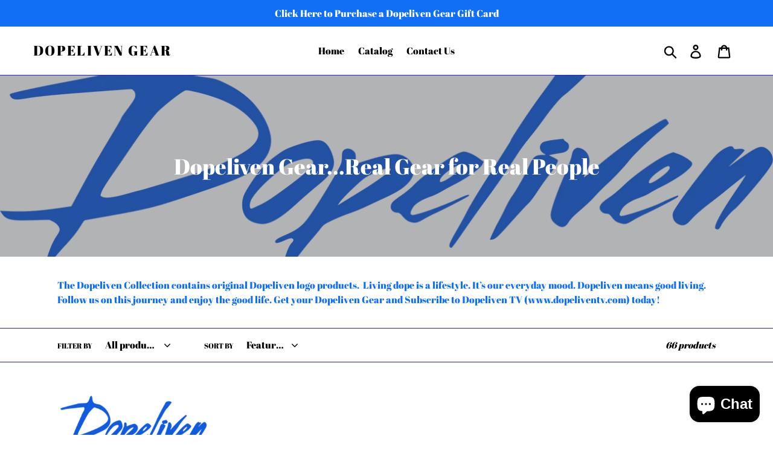

--- FILE ---
content_type: text/html; charset=utf-8
request_url: https://dopelivengear.com/collections/dopeliven-brand-real-gear-for-real-people
body_size: 20845
content:
<!doctype html>
<!--[if IE 9]> <html class="ie9 no-js" lang="en"> <![endif]-->
<!--[if (gt IE 9)|!(IE)]><!--> <html class="no-js" lang="en"> <!--<![endif]-->
<head>
  <meta charset="utf-8">
  <meta http-equiv="X-UA-Compatible" content="IE=edge,chrome=1">
  <meta name="viewport" content="width=device-width,initial-scale=1">
  <meta name="theme-color" content="#106ff5">
  <link rel="canonical" href="https://dopelivengear.com/collections/dopeliven-brand-real-gear-for-real-people"><title>Dopeliven Gear...Real Gear for Real People
&ndash; DopeLiven Gear</title><meta name="description" content="The Dopeliven Collection contains original Dopeliven logo products.  Living dope is a lifestyle. It’s our everyday mood. Dopeliven means good living. Follow us on this journey and enjoy the good life. Get your Dopeliven Gear and Subscribe to Dopeliven TV (www.dopeliventv.com) today!"><!-- /snippets/social-meta-tags.liquid -->




<meta property="og:site_name" content="DopeLiven Gear">
<meta property="og:url" content="https://dopelivengear.com/collections/dopeliven-brand-real-gear-for-real-people">
<meta property="og:title" content="Dopeliven Gear...Real Gear for Real People">
<meta property="og:type" content="product.group">
<meta property="og:description" content="The Dopeliven Collection contains original Dopeliven logo products.  Living dope is a lifestyle. It’s our everyday mood. Dopeliven means good living. Follow us on this journey and enjoy the good life. Get your Dopeliven Gear and Subscribe to Dopeliven TV (www.dopeliventv.com) today!">

<meta property="og:image" content="http://dopelivengear.com/cdn/shop/collections/HiRes_Dopeliven_lights_1200x1200.png?v=1592357337">
<meta property="og:image:secure_url" content="https://dopelivengear.com/cdn/shop/collections/HiRes_Dopeliven_lights_1200x1200.png?v=1592357337">


<meta name="twitter:card" content="summary_large_image">
<meta name="twitter:title" content="Dopeliven Gear...Real Gear for Real People">
<meta name="twitter:description" content="The Dopeliven Collection contains original Dopeliven logo products.  Living dope is a lifestyle. It’s our everyday mood. Dopeliven means good living. Follow us on this journey and enjoy the good life. Get your Dopeliven Gear and Subscribe to Dopeliven TV (www.dopeliventv.com) today!">


  <link href="//dopelivengear.com/cdn/shop/t/1/assets/theme.scss.css?v=176129241782246336141703111048" rel="stylesheet" type="text/css" media="all" />

  <script>
    var theme = {
      strings: {
        addToCart: "Add to cart",
        soldOut: "Sold out",
        unavailable: "Unavailable",
        regularPrice: "Regular price",
        sale: "Sale",
        showMore: "Show More",
        showLess: "Show Less",
        addressError: "Error looking up that address",
        addressNoResults: "No results for that address",
        addressQueryLimit: "You have exceeded the Google API usage limit. Consider upgrading to a \u003ca href=\"https:\/\/developers.google.com\/maps\/premium\/usage-limits\"\u003ePremium Plan\u003c\/a\u003e.",
        authError: "There was a problem authenticating your Google Maps account.",
        newWindow: "Opens in a new window.",
        external: "Opens external website.",
        newWindowExternal: "Opens external website in a new window."
      },
      moneyFormat: "${{amount}}"
    }

    document.documentElement.className = document.documentElement.className.replace('no-js', 'js');
  </script>

  <!--[if (lte IE 9) ]><script src="//dopelivengear.com/cdn/shop/t/1/assets/match-media.min.js?v=22265819453975888031539538881" type="text/javascript"></script><![endif]--><!--[if (gt IE 9)|!(IE)]><!--><script src="//dopelivengear.com/cdn/shop/t/1/assets/lazysizes.js?v=68441465964607740661539538881" async="async"></script><!--<![endif]-->
  <!--[if lte IE 9]><script src="//dopelivengear.com/cdn/shop/t/1/assets/lazysizes.min.js?v=227"></script><![endif]-->

  <!--[if (gt IE 9)|!(IE)]><!--><script src="//dopelivengear.com/cdn/shop/t/1/assets/vendor.js?v=121857302354663160541539538882" defer="defer"></script><!--<![endif]-->
  <!--[if lte IE 9]><script src="//dopelivengear.com/cdn/shop/t/1/assets/vendor.js?v=121857302354663160541539538882"></script><![endif]-->

  <!--[if (gt IE 9)|!(IE)]><!--><script src="//dopelivengear.com/cdn/shop/t/1/assets/theme.js?v=64666071769250550331639408439" defer="defer"></script><!--<![endif]-->
  <!--[if lte IE 9]><script src="//dopelivengear.com/cdn/shop/t/1/assets/theme.js?v=64666071769250550331639408439"></script><![endif]-->

  <script>window.performance && window.performance.mark && window.performance.mark('shopify.content_for_header.start');</script><meta id="shopify-digital-wallet" name="shopify-digital-wallet" content="/6407979075/digital_wallets/dialog">
<meta name="shopify-checkout-api-token" content="6387776e12b32874df4c03ca931afe42">
<meta id="in-context-paypal-metadata" data-shop-id="6407979075" data-venmo-supported="true" data-environment="production" data-locale="en_US" data-paypal-v4="true" data-currency="USD">
<link rel="alternate" type="application/atom+xml" title="Feed" href="/collections/dopeliven-brand-real-gear-for-real-people.atom" />
<link rel="next" href="/collections/dopeliven-brand-real-gear-for-real-people?page=2">
<link rel="alternate" type="application/json+oembed" href="https://dopelivengear.com/collections/dopeliven-brand-real-gear-for-real-people.oembed">
<script async="async" src="/checkouts/internal/preloads.js?locale=en-US"></script>
<link rel="preconnect" href="https://shop.app" crossorigin="anonymous">
<script async="async" src="https://shop.app/checkouts/internal/preloads.js?locale=en-US&shop_id=6407979075" crossorigin="anonymous"></script>
<script id="apple-pay-shop-capabilities" type="application/json">{"shopId":6407979075,"countryCode":"US","currencyCode":"USD","merchantCapabilities":["supports3DS"],"merchantId":"gid:\/\/shopify\/Shop\/6407979075","merchantName":"DopeLiven Gear","requiredBillingContactFields":["postalAddress","email"],"requiredShippingContactFields":["postalAddress","email"],"shippingType":"shipping","supportedNetworks":["visa","masterCard","amex","discover","elo","jcb"],"total":{"type":"pending","label":"DopeLiven Gear","amount":"1.00"},"shopifyPaymentsEnabled":true,"supportsSubscriptions":true}</script>
<script id="shopify-features" type="application/json">{"accessToken":"6387776e12b32874df4c03ca931afe42","betas":["rich-media-storefront-analytics"],"domain":"dopelivengear.com","predictiveSearch":true,"shopId":6407979075,"locale":"en"}</script>
<script>var Shopify = Shopify || {};
Shopify.shop = "dopeliven-entertainment-apparel-and-gear.myshopify.com";
Shopify.locale = "en";
Shopify.currency = {"active":"USD","rate":"1.0"};
Shopify.country = "US";
Shopify.theme = {"name":"Dopeliven Gear","id":40486436931,"schema_name":"Debut","schema_version":"9.2.0","theme_store_id":796,"role":"main"};
Shopify.theme.handle = "null";
Shopify.theme.style = {"id":null,"handle":null};
Shopify.cdnHost = "dopelivengear.com/cdn";
Shopify.routes = Shopify.routes || {};
Shopify.routes.root = "/";</script>
<script type="module">!function(o){(o.Shopify=o.Shopify||{}).modules=!0}(window);</script>
<script>!function(o){function n(){var o=[];function n(){o.push(Array.prototype.slice.apply(arguments))}return n.q=o,n}var t=o.Shopify=o.Shopify||{};t.loadFeatures=n(),t.autoloadFeatures=n()}(window);</script>
<script>
  window.ShopifyPay = window.ShopifyPay || {};
  window.ShopifyPay.apiHost = "shop.app\/pay";
  window.ShopifyPay.redirectState = null;
</script>
<script id="shop-js-analytics" type="application/json">{"pageType":"collection"}</script>
<script defer="defer" async type="module" src="//dopelivengear.com/cdn/shopifycloud/shop-js/modules/v2/client.init-shop-cart-sync_BT-GjEfc.en.esm.js"></script>
<script defer="defer" async type="module" src="//dopelivengear.com/cdn/shopifycloud/shop-js/modules/v2/chunk.common_D58fp_Oc.esm.js"></script>
<script defer="defer" async type="module" src="//dopelivengear.com/cdn/shopifycloud/shop-js/modules/v2/chunk.modal_xMitdFEc.esm.js"></script>
<script type="module">
  await import("//dopelivengear.com/cdn/shopifycloud/shop-js/modules/v2/client.init-shop-cart-sync_BT-GjEfc.en.esm.js");
await import("//dopelivengear.com/cdn/shopifycloud/shop-js/modules/v2/chunk.common_D58fp_Oc.esm.js");
await import("//dopelivengear.com/cdn/shopifycloud/shop-js/modules/v2/chunk.modal_xMitdFEc.esm.js");

  window.Shopify.SignInWithShop?.initShopCartSync?.({"fedCMEnabled":true,"windoidEnabled":true});

</script>
<script>
  window.Shopify = window.Shopify || {};
  if (!window.Shopify.featureAssets) window.Shopify.featureAssets = {};
  window.Shopify.featureAssets['shop-js'] = {"shop-cart-sync":["modules/v2/client.shop-cart-sync_DZOKe7Ll.en.esm.js","modules/v2/chunk.common_D58fp_Oc.esm.js","modules/v2/chunk.modal_xMitdFEc.esm.js"],"init-fed-cm":["modules/v2/client.init-fed-cm_B6oLuCjv.en.esm.js","modules/v2/chunk.common_D58fp_Oc.esm.js","modules/v2/chunk.modal_xMitdFEc.esm.js"],"shop-cash-offers":["modules/v2/client.shop-cash-offers_D2sdYoxE.en.esm.js","modules/v2/chunk.common_D58fp_Oc.esm.js","modules/v2/chunk.modal_xMitdFEc.esm.js"],"shop-login-button":["modules/v2/client.shop-login-button_QeVjl5Y3.en.esm.js","modules/v2/chunk.common_D58fp_Oc.esm.js","modules/v2/chunk.modal_xMitdFEc.esm.js"],"pay-button":["modules/v2/client.pay-button_DXTOsIq6.en.esm.js","modules/v2/chunk.common_D58fp_Oc.esm.js","modules/v2/chunk.modal_xMitdFEc.esm.js"],"shop-button":["modules/v2/client.shop-button_DQZHx9pm.en.esm.js","modules/v2/chunk.common_D58fp_Oc.esm.js","modules/v2/chunk.modal_xMitdFEc.esm.js"],"avatar":["modules/v2/client.avatar_BTnouDA3.en.esm.js"],"init-windoid":["modules/v2/client.init-windoid_CR1B-cfM.en.esm.js","modules/v2/chunk.common_D58fp_Oc.esm.js","modules/v2/chunk.modal_xMitdFEc.esm.js"],"init-shop-for-new-customer-accounts":["modules/v2/client.init-shop-for-new-customer-accounts_C_vY_xzh.en.esm.js","modules/v2/client.shop-login-button_QeVjl5Y3.en.esm.js","modules/v2/chunk.common_D58fp_Oc.esm.js","modules/v2/chunk.modal_xMitdFEc.esm.js"],"init-shop-email-lookup-coordinator":["modules/v2/client.init-shop-email-lookup-coordinator_BI7n9ZSv.en.esm.js","modules/v2/chunk.common_D58fp_Oc.esm.js","modules/v2/chunk.modal_xMitdFEc.esm.js"],"init-shop-cart-sync":["modules/v2/client.init-shop-cart-sync_BT-GjEfc.en.esm.js","modules/v2/chunk.common_D58fp_Oc.esm.js","modules/v2/chunk.modal_xMitdFEc.esm.js"],"shop-toast-manager":["modules/v2/client.shop-toast-manager_DiYdP3xc.en.esm.js","modules/v2/chunk.common_D58fp_Oc.esm.js","modules/v2/chunk.modal_xMitdFEc.esm.js"],"init-customer-accounts":["modules/v2/client.init-customer-accounts_D9ZNqS-Q.en.esm.js","modules/v2/client.shop-login-button_QeVjl5Y3.en.esm.js","modules/v2/chunk.common_D58fp_Oc.esm.js","modules/v2/chunk.modal_xMitdFEc.esm.js"],"init-customer-accounts-sign-up":["modules/v2/client.init-customer-accounts-sign-up_iGw4briv.en.esm.js","modules/v2/client.shop-login-button_QeVjl5Y3.en.esm.js","modules/v2/chunk.common_D58fp_Oc.esm.js","modules/v2/chunk.modal_xMitdFEc.esm.js"],"shop-follow-button":["modules/v2/client.shop-follow-button_CqMgW2wH.en.esm.js","modules/v2/chunk.common_D58fp_Oc.esm.js","modules/v2/chunk.modal_xMitdFEc.esm.js"],"checkout-modal":["modules/v2/client.checkout-modal_xHeaAweL.en.esm.js","modules/v2/chunk.common_D58fp_Oc.esm.js","modules/v2/chunk.modal_xMitdFEc.esm.js"],"shop-login":["modules/v2/client.shop-login_D91U-Q7h.en.esm.js","modules/v2/chunk.common_D58fp_Oc.esm.js","modules/v2/chunk.modal_xMitdFEc.esm.js"],"lead-capture":["modules/v2/client.lead-capture_BJmE1dJe.en.esm.js","modules/v2/chunk.common_D58fp_Oc.esm.js","modules/v2/chunk.modal_xMitdFEc.esm.js"],"payment-terms":["modules/v2/client.payment-terms_Ci9AEqFq.en.esm.js","modules/v2/chunk.common_D58fp_Oc.esm.js","modules/v2/chunk.modal_xMitdFEc.esm.js"]};
</script>
<script>(function() {
  var isLoaded = false;
  function asyncLoad() {
    if (isLoaded) return;
    isLoaded = true;
    var urls = ["\/\/cdn.shopify.com\/proxy\/e04ceee9944afcb04234b0350bc9b36a2e77b684adad694364fe15bf049368ed\/static.cdn.printful.com\/static\/js\/external\/shopify-product-customizer.js?v=0.28\u0026shop=dopeliven-entertainment-apparel-and-gear.myshopify.com\u0026sp-cache-control=cHVibGljLCBtYXgtYWdlPTkwMA"];
    for (var i = 0; i < urls.length; i++) {
      var s = document.createElement('script');
      s.type = 'text/javascript';
      s.async = true;
      s.src = urls[i];
      var x = document.getElementsByTagName('script')[0];
      x.parentNode.insertBefore(s, x);
    }
  };
  if(window.attachEvent) {
    window.attachEvent('onload', asyncLoad);
  } else {
    window.addEventListener('load', asyncLoad, false);
  }
})();</script>
<script id="__st">var __st={"a":6407979075,"offset":-18000,"reqid":"2adcaed7-0690-4b97-aaee-d1a6c8077748-1769132115","pageurl":"dopelivengear.com\/collections\/dopeliven-brand-real-gear-for-real-people","u":"94dce295e77d","p":"collection","rtyp":"collection","rid":137296248899};</script>
<script>window.ShopifyPaypalV4VisibilityTracking = true;</script>
<script id="captcha-bootstrap">!function(){'use strict';const t='contact',e='account',n='new_comment',o=[[t,t],['blogs',n],['comments',n],[t,'customer']],c=[[e,'customer_login'],[e,'guest_login'],[e,'recover_customer_password'],[e,'create_customer']],r=t=>t.map((([t,e])=>`form[action*='/${t}']:not([data-nocaptcha='true']) input[name='form_type'][value='${e}']`)).join(','),a=t=>()=>t?[...document.querySelectorAll(t)].map((t=>t.form)):[];function s(){const t=[...o],e=r(t);return a(e)}const i='password',u='form_key',d=['recaptcha-v3-token','g-recaptcha-response','h-captcha-response',i],f=()=>{try{return window.sessionStorage}catch{return}},m='__shopify_v',_=t=>t.elements[u];function p(t,e,n=!1){try{const o=window.sessionStorage,c=JSON.parse(o.getItem(e)),{data:r}=function(t){const{data:e,action:n}=t;return t[m]||n?{data:e,action:n}:{data:t,action:n}}(c);for(const[e,n]of Object.entries(r))t.elements[e]&&(t.elements[e].value=n);n&&o.removeItem(e)}catch(o){console.error('form repopulation failed',{error:o})}}const l='form_type',E='cptcha';function T(t){t.dataset[E]=!0}const w=window,h=w.document,L='Shopify',v='ce_forms',y='captcha';let A=!1;((t,e)=>{const n=(g='f06e6c50-85a8-45c8-87d0-21a2b65856fe',I='https://cdn.shopify.com/shopifycloud/storefront-forms-hcaptcha/ce_storefront_forms_captcha_hcaptcha.v1.5.2.iife.js',D={infoText:'Protected by hCaptcha',privacyText:'Privacy',termsText:'Terms'},(t,e,n)=>{const o=w[L][v],c=o.bindForm;if(c)return c(t,g,e,D).then(n);var r;o.q.push([[t,g,e,D],n]),r=I,A||(h.body.append(Object.assign(h.createElement('script'),{id:'captcha-provider',async:!0,src:r})),A=!0)});var g,I,D;w[L]=w[L]||{},w[L][v]=w[L][v]||{},w[L][v].q=[],w[L][y]=w[L][y]||{},w[L][y].protect=function(t,e){n(t,void 0,e),T(t)},Object.freeze(w[L][y]),function(t,e,n,w,h,L){const[v,y,A,g]=function(t,e,n){const i=e?o:[],u=t?c:[],d=[...i,...u],f=r(d),m=r(i),_=r(d.filter((([t,e])=>n.includes(e))));return[a(f),a(m),a(_),s()]}(w,h,L),I=t=>{const e=t.target;return e instanceof HTMLFormElement?e:e&&e.form},D=t=>v().includes(t);t.addEventListener('submit',(t=>{const e=I(t);if(!e)return;const n=D(e)&&!e.dataset.hcaptchaBound&&!e.dataset.recaptchaBound,o=_(e),c=g().includes(e)&&(!o||!o.value);(n||c)&&t.preventDefault(),c&&!n&&(function(t){try{if(!f())return;!function(t){const e=f();if(!e)return;const n=_(t);if(!n)return;const o=n.value;o&&e.removeItem(o)}(t);const e=Array.from(Array(32),(()=>Math.random().toString(36)[2])).join('');!function(t,e){_(t)||t.append(Object.assign(document.createElement('input'),{type:'hidden',name:u})),t.elements[u].value=e}(t,e),function(t,e){const n=f();if(!n)return;const o=[...t.querySelectorAll(`input[type='${i}']`)].map((({name:t})=>t)),c=[...d,...o],r={};for(const[a,s]of new FormData(t).entries())c.includes(a)||(r[a]=s);n.setItem(e,JSON.stringify({[m]:1,action:t.action,data:r}))}(t,e)}catch(e){console.error('failed to persist form',e)}}(e),e.submit())}));const S=(t,e)=>{t&&!t.dataset[E]&&(n(t,e.some((e=>e===t))),T(t))};for(const o of['focusin','change'])t.addEventListener(o,(t=>{const e=I(t);D(e)&&S(e,y())}));const B=e.get('form_key'),M=e.get(l),P=B&&M;t.addEventListener('DOMContentLoaded',(()=>{const t=y();if(P)for(const e of t)e.elements[l].value===M&&p(e,B);[...new Set([...A(),...v().filter((t=>'true'===t.dataset.shopifyCaptcha))])].forEach((e=>S(e,t)))}))}(h,new URLSearchParams(w.location.search),n,t,e,['guest_login'])})(!0,!0)}();</script>
<script integrity="sha256-4kQ18oKyAcykRKYeNunJcIwy7WH5gtpwJnB7kiuLZ1E=" data-source-attribution="shopify.loadfeatures" defer="defer" src="//dopelivengear.com/cdn/shopifycloud/storefront/assets/storefront/load_feature-a0a9edcb.js" crossorigin="anonymous"></script>
<script crossorigin="anonymous" defer="defer" src="//dopelivengear.com/cdn/shopifycloud/storefront/assets/shopify_pay/storefront-65b4c6d7.js?v=20250812"></script>
<script data-source-attribution="shopify.dynamic_checkout.dynamic.init">var Shopify=Shopify||{};Shopify.PaymentButton=Shopify.PaymentButton||{isStorefrontPortableWallets:!0,init:function(){window.Shopify.PaymentButton.init=function(){};var t=document.createElement("script");t.src="https://dopelivengear.com/cdn/shopifycloud/portable-wallets/latest/portable-wallets.en.js",t.type="module",document.head.appendChild(t)}};
</script>
<script data-source-attribution="shopify.dynamic_checkout.buyer_consent">
  function portableWalletsHideBuyerConsent(e){var t=document.getElementById("shopify-buyer-consent"),n=document.getElementById("shopify-subscription-policy-button");t&&n&&(t.classList.add("hidden"),t.setAttribute("aria-hidden","true"),n.removeEventListener("click",e))}function portableWalletsShowBuyerConsent(e){var t=document.getElementById("shopify-buyer-consent"),n=document.getElementById("shopify-subscription-policy-button");t&&n&&(t.classList.remove("hidden"),t.removeAttribute("aria-hidden"),n.addEventListener("click",e))}window.Shopify?.PaymentButton&&(window.Shopify.PaymentButton.hideBuyerConsent=portableWalletsHideBuyerConsent,window.Shopify.PaymentButton.showBuyerConsent=portableWalletsShowBuyerConsent);
</script>
<script data-source-attribution="shopify.dynamic_checkout.cart.bootstrap">document.addEventListener("DOMContentLoaded",(function(){function t(){return document.querySelector("shopify-accelerated-checkout-cart, shopify-accelerated-checkout")}if(t())Shopify.PaymentButton.init();else{new MutationObserver((function(e,n){t()&&(Shopify.PaymentButton.init(),n.disconnect())})).observe(document.body,{childList:!0,subtree:!0})}}));
</script>
<link id="shopify-accelerated-checkout-styles" rel="stylesheet" media="screen" href="https://dopelivengear.com/cdn/shopifycloud/portable-wallets/latest/accelerated-checkout-backwards-compat.css" crossorigin="anonymous">
<style id="shopify-accelerated-checkout-cart">
        #shopify-buyer-consent {
  margin-top: 1em;
  display: inline-block;
  width: 100%;
}

#shopify-buyer-consent.hidden {
  display: none;
}

#shopify-subscription-policy-button {
  background: none;
  border: none;
  padding: 0;
  text-decoration: underline;
  font-size: inherit;
  cursor: pointer;
}

#shopify-subscription-policy-button::before {
  box-shadow: none;
}

      </style>

<script>window.performance && window.performance.mark && window.performance.mark('shopify.content_for_header.end');</script>
<script src="https://cdn.shopify.com/extensions/e8878072-2f6b-4e89-8082-94b04320908d/inbox-1254/assets/inbox-chat-loader.js" type="text/javascript" defer="defer"></script>
<link href="https://monorail-edge.shopifysvc.com" rel="dns-prefetch">
<script>(function(){if ("sendBeacon" in navigator && "performance" in window) {try {var session_token_from_headers = performance.getEntriesByType('navigation')[0].serverTiming.find(x => x.name == '_s').description;} catch {var session_token_from_headers = undefined;}var session_cookie_matches = document.cookie.match(/_shopify_s=([^;]*)/);var session_token_from_cookie = session_cookie_matches && session_cookie_matches.length === 2 ? session_cookie_matches[1] : "";var session_token = session_token_from_headers || session_token_from_cookie || "";function handle_abandonment_event(e) {var entries = performance.getEntries().filter(function(entry) {return /monorail-edge.shopifysvc.com/.test(entry.name);});if (!window.abandonment_tracked && entries.length === 0) {window.abandonment_tracked = true;var currentMs = Date.now();var navigation_start = performance.timing.navigationStart;var payload = {shop_id: 6407979075,url: window.location.href,navigation_start,duration: currentMs - navigation_start,session_token,page_type: "collection"};window.navigator.sendBeacon("https://monorail-edge.shopifysvc.com/v1/produce", JSON.stringify({schema_id: "online_store_buyer_site_abandonment/1.1",payload: payload,metadata: {event_created_at_ms: currentMs,event_sent_at_ms: currentMs}}));}}window.addEventListener('pagehide', handle_abandonment_event);}}());</script>
<script id="web-pixels-manager-setup">(function e(e,d,r,n,o){if(void 0===o&&(o={}),!Boolean(null===(a=null===(i=window.Shopify)||void 0===i?void 0:i.analytics)||void 0===a?void 0:a.replayQueue)){var i,a;window.Shopify=window.Shopify||{};var t=window.Shopify;t.analytics=t.analytics||{};var s=t.analytics;s.replayQueue=[],s.publish=function(e,d,r){return s.replayQueue.push([e,d,r]),!0};try{self.performance.mark("wpm:start")}catch(e){}var l=function(){var e={modern:/Edge?\/(1{2}[4-9]|1[2-9]\d|[2-9]\d{2}|\d{4,})\.\d+(\.\d+|)|Firefox\/(1{2}[4-9]|1[2-9]\d|[2-9]\d{2}|\d{4,})\.\d+(\.\d+|)|Chrom(ium|e)\/(9{2}|\d{3,})\.\d+(\.\d+|)|(Maci|X1{2}).+ Version\/(15\.\d+|(1[6-9]|[2-9]\d|\d{3,})\.\d+)([,.]\d+|)( \(\w+\)|)( Mobile\/\w+|) Safari\/|Chrome.+OPR\/(9{2}|\d{3,})\.\d+\.\d+|(CPU[ +]OS|iPhone[ +]OS|CPU[ +]iPhone|CPU IPhone OS|CPU iPad OS)[ +]+(15[._]\d+|(1[6-9]|[2-9]\d|\d{3,})[._]\d+)([._]\d+|)|Android:?[ /-](13[3-9]|1[4-9]\d|[2-9]\d{2}|\d{4,})(\.\d+|)(\.\d+|)|Android.+Firefox\/(13[5-9]|1[4-9]\d|[2-9]\d{2}|\d{4,})\.\d+(\.\d+|)|Android.+Chrom(ium|e)\/(13[3-9]|1[4-9]\d|[2-9]\d{2}|\d{4,})\.\d+(\.\d+|)|SamsungBrowser\/([2-9]\d|\d{3,})\.\d+/,legacy:/Edge?\/(1[6-9]|[2-9]\d|\d{3,})\.\d+(\.\d+|)|Firefox\/(5[4-9]|[6-9]\d|\d{3,})\.\d+(\.\d+|)|Chrom(ium|e)\/(5[1-9]|[6-9]\d|\d{3,})\.\d+(\.\d+|)([\d.]+$|.*Safari\/(?![\d.]+ Edge\/[\d.]+$))|(Maci|X1{2}).+ Version\/(10\.\d+|(1[1-9]|[2-9]\d|\d{3,})\.\d+)([,.]\d+|)( \(\w+\)|)( Mobile\/\w+|) Safari\/|Chrome.+OPR\/(3[89]|[4-9]\d|\d{3,})\.\d+\.\d+|(CPU[ +]OS|iPhone[ +]OS|CPU[ +]iPhone|CPU IPhone OS|CPU iPad OS)[ +]+(10[._]\d+|(1[1-9]|[2-9]\d|\d{3,})[._]\d+)([._]\d+|)|Android:?[ /-](13[3-9]|1[4-9]\d|[2-9]\d{2}|\d{4,})(\.\d+|)(\.\d+|)|Mobile Safari.+OPR\/([89]\d|\d{3,})\.\d+\.\d+|Android.+Firefox\/(13[5-9]|1[4-9]\d|[2-9]\d{2}|\d{4,})\.\d+(\.\d+|)|Android.+Chrom(ium|e)\/(13[3-9]|1[4-9]\d|[2-9]\d{2}|\d{4,})\.\d+(\.\d+|)|Android.+(UC? ?Browser|UCWEB|U3)[ /]?(15\.([5-9]|\d{2,})|(1[6-9]|[2-9]\d|\d{3,})\.\d+)\.\d+|SamsungBrowser\/(5\.\d+|([6-9]|\d{2,})\.\d+)|Android.+MQ{2}Browser\/(14(\.(9|\d{2,})|)|(1[5-9]|[2-9]\d|\d{3,})(\.\d+|))(\.\d+|)|K[Aa][Ii]OS\/(3\.\d+|([4-9]|\d{2,})\.\d+)(\.\d+|)/},d=e.modern,r=e.legacy,n=navigator.userAgent;return n.match(d)?"modern":n.match(r)?"legacy":"unknown"}(),u="modern"===l?"modern":"legacy",c=(null!=n?n:{modern:"",legacy:""})[u],f=function(e){return[e.baseUrl,"/wpm","/b",e.hashVersion,"modern"===e.buildTarget?"m":"l",".js"].join("")}({baseUrl:d,hashVersion:r,buildTarget:u}),m=function(e){var d=e.version,r=e.bundleTarget,n=e.surface,o=e.pageUrl,i=e.monorailEndpoint;return{emit:function(e){var a=e.status,t=e.errorMsg,s=(new Date).getTime(),l=JSON.stringify({metadata:{event_sent_at_ms:s},events:[{schema_id:"web_pixels_manager_load/3.1",payload:{version:d,bundle_target:r,page_url:o,status:a,surface:n,error_msg:t},metadata:{event_created_at_ms:s}}]});if(!i)return console&&console.warn&&console.warn("[Web Pixels Manager] No Monorail endpoint provided, skipping logging."),!1;try{return self.navigator.sendBeacon.bind(self.navigator)(i,l)}catch(e){}var u=new XMLHttpRequest;try{return u.open("POST",i,!0),u.setRequestHeader("Content-Type","text/plain"),u.send(l),!0}catch(e){return console&&console.warn&&console.warn("[Web Pixels Manager] Got an unhandled error while logging to Monorail."),!1}}}}({version:r,bundleTarget:l,surface:e.surface,pageUrl:self.location.href,monorailEndpoint:e.monorailEndpoint});try{o.browserTarget=l,function(e){var d=e.src,r=e.async,n=void 0===r||r,o=e.onload,i=e.onerror,a=e.sri,t=e.scriptDataAttributes,s=void 0===t?{}:t,l=document.createElement("script"),u=document.querySelector("head"),c=document.querySelector("body");if(l.async=n,l.src=d,a&&(l.integrity=a,l.crossOrigin="anonymous"),s)for(var f in s)if(Object.prototype.hasOwnProperty.call(s,f))try{l.dataset[f]=s[f]}catch(e){}if(o&&l.addEventListener("load",o),i&&l.addEventListener("error",i),u)u.appendChild(l);else{if(!c)throw new Error("Did not find a head or body element to append the script");c.appendChild(l)}}({src:f,async:!0,onload:function(){if(!function(){var e,d;return Boolean(null===(d=null===(e=window.Shopify)||void 0===e?void 0:e.analytics)||void 0===d?void 0:d.initialized)}()){var d=window.webPixelsManager.init(e)||void 0;if(d){var r=window.Shopify.analytics;r.replayQueue.forEach((function(e){var r=e[0],n=e[1],o=e[2];d.publishCustomEvent(r,n,o)})),r.replayQueue=[],r.publish=d.publishCustomEvent,r.visitor=d.visitor,r.initialized=!0}}},onerror:function(){return m.emit({status:"failed",errorMsg:"".concat(f," has failed to load")})},sri:function(e){var d=/^sha384-[A-Za-z0-9+/=]+$/;return"string"==typeof e&&d.test(e)}(c)?c:"",scriptDataAttributes:o}),m.emit({status:"loading"})}catch(e){m.emit({status:"failed",errorMsg:(null==e?void 0:e.message)||"Unknown error"})}}})({shopId: 6407979075,storefrontBaseUrl: "https://dopelivengear.com",extensionsBaseUrl: "https://extensions.shopifycdn.com/cdn/shopifycloud/web-pixels-manager",monorailEndpoint: "https://monorail-edge.shopifysvc.com/unstable/produce_batch",surface: "storefront-renderer",enabledBetaFlags: ["2dca8a86"],webPixelsConfigList: [{"id":"205324453","configuration":"{\"pixel_id\":\"512353339627424\",\"pixel_type\":\"facebook_pixel\",\"metaapp_system_user_token\":\"-\"}","eventPayloadVersion":"v1","runtimeContext":"OPEN","scriptVersion":"ca16bc87fe92b6042fbaa3acc2fbdaa6","type":"APP","apiClientId":2329312,"privacyPurposes":["ANALYTICS","MARKETING","SALE_OF_DATA"],"dataSharingAdjustments":{"protectedCustomerApprovalScopes":["read_customer_address","read_customer_email","read_customer_name","read_customer_personal_data","read_customer_phone"]}},{"id":"86409381","configuration":"{\"tagID\":\"2612420484894\"}","eventPayloadVersion":"v1","runtimeContext":"STRICT","scriptVersion":"18031546ee651571ed29edbe71a3550b","type":"APP","apiClientId":3009811,"privacyPurposes":["ANALYTICS","MARKETING","SALE_OF_DATA"],"dataSharingAdjustments":{"protectedCustomerApprovalScopes":["read_customer_address","read_customer_email","read_customer_name","read_customer_personal_data","read_customer_phone"]}},{"id":"85590181","eventPayloadVersion":"v1","runtimeContext":"LAX","scriptVersion":"1","type":"CUSTOM","privacyPurposes":["ANALYTICS"],"name":"Google Analytics tag (migrated)"},{"id":"shopify-app-pixel","configuration":"{}","eventPayloadVersion":"v1","runtimeContext":"STRICT","scriptVersion":"0450","apiClientId":"shopify-pixel","type":"APP","privacyPurposes":["ANALYTICS","MARKETING"]},{"id":"shopify-custom-pixel","eventPayloadVersion":"v1","runtimeContext":"LAX","scriptVersion":"0450","apiClientId":"shopify-pixel","type":"CUSTOM","privacyPurposes":["ANALYTICS","MARKETING"]}],isMerchantRequest: false,initData: {"shop":{"name":"DopeLiven Gear","paymentSettings":{"currencyCode":"USD"},"myshopifyDomain":"dopeliven-entertainment-apparel-and-gear.myshopify.com","countryCode":"US","storefrontUrl":"https:\/\/dopelivengear.com"},"customer":null,"cart":null,"checkout":null,"productVariants":[],"purchasingCompany":null},},"https://dopelivengear.com/cdn","fcfee988w5aeb613cpc8e4bc33m6693e112",{"modern":"","legacy":""},{"shopId":"6407979075","storefrontBaseUrl":"https:\/\/dopelivengear.com","extensionBaseUrl":"https:\/\/extensions.shopifycdn.com\/cdn\/shopifycloud\/web-pixels-manager","surface":"storefront-renderer","enabledBetaFlags":"[\"2dca8a86\"]","isMerchantRequest":"false","hashVersion":"fcfee988w5aeb613cpc8e4bc33m6693e112","publish":"custom","events":"[[\"page_viewed\",{}],[\"collection_viewed\",{\"collection\":{\"id\":\"137296248899\",\"title\":\"Dopeliven Gear...Real Gear for Real People\",\"productVariants\":[{\"price\":{\"amount\":10.0,\"currencyCode\":\"USD\"},\"product\":{\"title\":\"Dopeliven Gear Gift Card\",\"vendor\":\"Shopify\",\"id\":\"5773762887845\",\"untranslatedTitle\":\"Dopeliven Gear Gift Card\",\"url\":\"\/products\/dopeliven-gear-gift-card\",\"type\":\"Accessories\"},\"id\":\"36667623800997\",\"image\":{\"src\":\"\/\/dopelivengear.com\/cdn\/shop\/products\/DopelivenGear_logo.png?v=1602388847\"},\"sku\":\"\",\"title\":\"$10.00\",\"untranslatedTitle\":\"$10.00\"},{\"price\":{\"amount\":13.99,\"currencyCode\":\"USD\"},\"product\":{\"title\":\"DopeLiven, Kente Cloth Logo,  Face Mask, Multiple Colors Available\",\"vendor\":\"CustomCat\",\"id\":\"5299847528613\",\"untranslatedTitle\":\"DopeLiven, Kente Cloth Logo,  Face Mask, Multiple Colors Available\",\"url\":\"\/products\/dopeliven-kente-cloth-logo-face-mask-1\",\"type\":\"Accessories\"},\"id\":\"34658844541093\",\"image\":{\"src\":\"\/\/dopelivengear.com\/cdn\/shop\/products\/DynamicImageHandler_f8f4af24-5bd5-4547-88a8-9766aa91207b.png?v=1592358966\"},\"sku\":\"1274-13170-86600567-59058\",\"title\":\"White \/ One Size\",\"untranslatedTitle\":\"White \/ One Size\"},{\"price\":{\"amount\":13.99,\"currencyCode\":\"USD\"},\"product\":{\"title\":\"DopeLiven, Kente Cloth Logo,  Face Mask, Multiple Colors Available\",\"vendor\":\"CustomCat\",\"id\":\"5299745521829\",\"untranslatedTitle\":\"DopeLiven, Kente Cloth Logo,  Face Mask, Multiple Colors Available\",\"url\":\"\/products\/dopeliven-kente-cloth-logo-face-mask\",\"type\":\"Accessories\"},\"id\":\"34658539045029\",\"image\":{\"src\":\"\/\/dopelivengear.com\/cdn\/shop\/products\/DynamicImageHandler_fe34f1a8-4ec3-45ed-8949-b09088eac154.png?v=1592356308\"},\"sku\":\"1274-13172-86600567-59060\",\"title\":\"Black \/ One Size\",\"untranslatedTitle\":\"Black \/ One Size\"},{\"price\":{\"amount\":13.99,\"currencyCode\":\"USD\"},\"product\":{\"title\":\"DopeLiven, FMA Face Mask, (Blue Logo, Multiple Colors Available)\",\"vendor\":\"CustomCat\",\"id\":\"5267423658149\",\"untranslatedTitle\":\"DopeLiven, FMA Face Mask, (Blue Logo, Multiple Colors Available)\",\"url\":\"\/products\/dopeliven-fma-face-mask\",\"type\":\"Accessories\"},\"id\":\"34522499645605\",\"image\":{\"src\":\"\/\/dopelivengear.com\/cdn\/shop\/products\/DynamicImageHandler_6d23337c-c860-43cd-8d94-3db2de07b159.png?v=1591211933\"},\"sku\":\"1274-13170-86260915-59058\",\"title\":\"White \/ One Size\",\"untranslatedTitle\":\"White \/ One Size\"},{\"price\":{\"amount\":13.99,\"currencyCode\":\"USD\"},\"product\":{\"title\":\"DopeLiven, Face Mask (White Logo, Multiple Colors Available)\",\"vendor\":\"CustomCat\",\"id\":\"5267641434277\",\"untranslatedTitle\":\"DopeLiven, Face Mask (White Logo, Multiple Colors Available)\",\"url\":\"\/products\/dopeliven-fma-face-mask-white-logo\",\"type\":\"Accessories\"},\"id\":\"34523342176421\",\"image\":{\"src\":\"\/\/dopelivengear.com\/cdn\/shop\/products\/DynamicImageHandler_ac7b8269-0c6e-4733-bf50-ceec71a87d0f.png?v=1591219623\"},\"sku\":\"1274-13171-86262520-59059\",\"title\":\"Athletic Gold \/ One Size\",\"untranslatedTitle\":\"Athletic Gold \/ One Size\"},{\"price\":{\"amount\":29.99,\"currencyCode\":\"USD\"},\"product\":{\"title\":\"Dopeliven, Fanny Pack\",\"vendor\":\"Printiful\",\"id\":\"3968085753923\",\"untranslatedTitle\":\"Dopeliven, Fanny Pack\",\"url\":\"\/products\/dopeliven-fanny-pack\",\"type\":\"Bags\"},\"id\":\"29641072279619\",\"image\":{\"src\":\"\/\/dopelivengear.com\/cdn\/shop\/products\/DL.fanny.grn.jpg?v=1578787008\"},\"sku\":\"6314999\",\"title\":\"S\/M \/ Green\",\"untranslatedTitle\":\"S\/M \/ Green\"},{\"price\":{\"amount\":29.95,\"currencyCode\":\"USD\"},\"product\":{\"title\":\"Dopeliven, Logo Fanny Pack\",\"vendor\":\"Printiful\",\"id\":\"4400531996724\",\"untranslatedTitle\":\"Dopeliven, Logo Fanny Pack\",\"url\":\"\/products\/dopeliven-logo-fanny-pack\",\"type\":\"Bags\"},\"id\":\"31431469006900\",\"image\":{\"src\":\"\/\/dopelivengear.com\/cdn\/shop\/products\/DL.fanny.red.mult.jpg?v=1575817520\"},\"sku\":\"1559057\",\"title\":\"S\/M \/ Red\/White\",\"untranslatedTitle\":\"S\/M \/ Red\/White\"},{\"price\":{\"amount\":16.99,\"currencyCode\":\"USD\"},\"product\":{\"title\":\"Dopeliven, Women's Favorite Tee\",\"vendor\":\"Printify\",\"id\":\"3960912674883\",\"untranslatedTitle\":\"Dopeliven, Women's Favorite Tee\",\"url\":\"\/products\/dopeliven-womens-favorite-tee\",\"type\":\"T-Shirt\"},\"id\":\"29594536149059\",\"image\":{\"src\":\"\/\/dopelivengear.com\/cdn\/shop\/products\/b00126ecd8a61f758c7ecb3372500f41_c2c5e1cb-0a1d-4778-9bd8-4b016752e0cc.jpg?v=1578537049\"},\"sku\":\"899538277\",\"title\":\"Black \/ L\",\"untranslatedTitle\":\"Black \/ L\"}]}}]]"});</script><script>
  window.ShopifyAnalytics = window.ShopifyAnalytics || {};
  window.ShopifyAnalytics.meta = window.ShopifyAnalytics.meta || {};
  window.ShopifyAnalytics.meta.currency = 'USD';
  var meta = {"products":[{"id":5773762887845,"gid":"gid:\/\/shopify\/Product\/5773762887845","vendor":"Shopify","type":"Accessories","handle":"dopeliven-gear-gift-card","variants":[{"id":36667623800997,"price":1000,"name":"Dopeliven Gear Gift Card - $10.00","public_title":"$10.00","sku":""},{"id":36667623833765,"price":2500,"name":"Dopeliven Gear Gift Card - $25.00","public_title":"$25.00","sku":""},{"id":36667623866533,"price":5000,"name":"Dopeliven Gear Gift Card - $50.00","public_title":"$50.00","sku":""},{"id":36667623899301,"price":10000,"name":"Dopeliven Gear Gift Card - $100.00","public_title":"$100.00","sku":""}],"remote":false},{"id":5299847528613,"gid":"gid:\/\/shopify\/Product\/5299847528613","vendor":"CustomCat","type":"Accessories","handle":"dopeliven-kente-cloth-logo-face-mask-1","variants":[{"id":34658844541093,"price":1399,"name":"DopeLiven, Kente Cloth Logo,  Face Mask, Multiple Colors Available - White \/ One Size","public_title":"White \/ One Size","sku":"1274-13170-86600567-59058"}],"remote":false},{"id":5299745521829,"gid":"gid:\/\/shopify\/Product\/5299745521829","vendor":"CustomCat","type":"Accessories","handle":"dopeliven-kente-cloth-logo-face-mask","variants":[{"id":34658539045029,"price":1399,"name":"DopeLiven, Kente Cloth Logo,  Face Mask, Multiple Colors Available - Black \/ One Size","public_title":"Black \/ One Size","sku":"1274-13172-86600567-59060"},{"id":34658539077797,"price":1399,"name":"DopeLiven, Kente Cloth Logo,  Face Mask, Multiple Colors Available - Columbia Blue \/ One Size","public_title":"Columbia Blue \/ One Size","sku":"1274-13176-86600567-59064"},{"id":34658539110565,"price":1399,"name":"DopeLiven, Kente Cloth Logo,  Face Mask, Multiple Colors Available - Gold \/ One Size","public_title":"Gold \/ One Size","sku":"1274-13178-86600567-59066"},{"id":34658539143333,"price":1399,"name":"DopeLiven, Kente Cloth Logo,  Face Mask, Multiple Colors Available - Gray \/ One Size","public_title":"Gray \/ One Size","sku":"1274-13179-86600567-59067"},{"id":34658539176101,"price":1399,"name":"DopeLiven, Kente Cloth Logo,  Face Mask, Multiple Colors Available - Kelly \/ One Size","public_title":"Kelly \/ One Size","sku":"1274-13180-86600567-59068"},{"id":34658539208869,"price":1399,"name":"DopeLiven, Kente Cloth Logo,  Face Mask, Multiple Colors Available - Navy \/ One Size","public_title":"Navy \/ One Size","sku":"1274-13182-86600567-59070"},{"id":34658539241637,"price":1399,"name":"DopeLiven, Kente Cloth Logo,  Face Mask, Multiple Colors Available - Orange \/ One Size","public_title":"Orange \/ One Size","sku":"1274-13184-86600567-59072"},{"id":34658539274405,"price":1399,"name":"DopeLiven, Kente Cloth Logo,  Face Mask, Multiple Colors Available - Pink \/ One Size","public_title":"Pink \/ One Size","sku":"1274-13185-86600567-59073"},{"id":34658539307173,"price":1399,"name":"DopeLiven, Kente Cloth Logo,  Face Mask, Multiple Colors Available - Red \/ One Size","public_title":"Red \/ One Size","sku":"1274-13187-86600567-59075"},{"id":34658539339941,"price":1399,"name":"DopeLiven, Kente Cloth Logo,  Face Mask, Multiple Colors Available - Royal \/ One Size","public_title":"Royal \/ One Size","sku":"1274-13188-86600567-59076"},{"id":34658539372709,"price":1399,"name":"DopeLiven, Kente Cloth Logo,  Face Mask, Multiple Colors Available - Silver \/ One Size","public_title":"Silver \/ One Size","sku":"1274-13189-86600567-59077"},{"id":34658539405477,"price":1399,"name":"DopeLiven, Kente Cloth Logo,  Face Mask, Multiple Colors Available - Tan \/ One Size","public_title":"Tan \/ One Size","sku":"1274-13190-86600567-59078"},{"id":34658539438245,"price":1399,"name":"DopeLiven, Kente Cloth Logo,  Face Mask, Multiple Colors Available - Yellow \/ One Size","public_title":"Yellow \/ One Size","sku":"1274-13194-86600567-59082"}],"remote":false},{"id":5267423658149,"gid":"gid:\/\/shopify\/Product\/5267423658149","vendor":"CustomCat","type":"Accessories","handle":"dopeliven-fma-face-mask","variants":[{"id":34522499645605,"price":1399,"name":"DopeLiven, FMA Face Mask, (Blue Logo, Multiple Colors Available) - White \/ One Size","public_title":"White \/ One Size","sku":"1274-13170-86260915-59058"},{"id":34522499678373,"price":1399,"name":"DopeLiven, FMA Face Mask, (Blue Logo, Multiple Colors Available) - Columbia Blue \/ One Size","public_title":"Columbia Blue \/ One Size","sku":"1274-13176-86260915-59064"},{"id":34522499711141,"price":1399,"name":"DopeLiven, FMA Face Mask, (Blue Logo, Multiple Colors Available) - Gold \/ One Size","public_title":"Gold \/ One Size","sku":"1274-13178-86260915-59066"},{"id":34522499743909,"price":1399,"name":"DopeLiven, FMA Face Mask, (Blue Logo, Multiple Colors Available) - Gray \/ One Size","public_title":"Gray \/ One Size","sku":"1274-13179-86260915-59067"},{"id":34522499776677,"price":1399,"name":"DopeLiven, FMA Face Mask, (Blue Logo, Multiple Colors Available) - Orange \/ One Size","public_title":"Orange \/ One Size","sku":"1274-13184-86260915-59072"},{"id":34522499809445,"price":1399,"name":"DopeLiven, FMA Face Mask, (Blue Logo, Multiple Colors Available) - Pink \/ One Size","public_title":"Pink \/ One Size","sku":"1274-13185-86260915-59073"},{"id":34522499842213,"price":1399,"name":"DopeLiven, FMA Face Mask, (Blue Logo, Multiple Colors Available) - Red \/ One Size","public_title":"Red \/ One Size","sku":"1274-13187-86260915-59075"},{"id":34522499874981,"price":1399,"name":"DopeLiven, FMA Face Mask, (Blue Logo, Multiple Colors Available) - Tan \/ One Size","public_title":"Tan \/ One Size","sku":"1274-13190-86260915-59078"},{"id":34522499907749,"price":1399,"name":"DopeLiven, FMA Face Mask, (Blue Logo, Multiple Colors Available) - Yellow \/ One Size","public_title":"Yellow \/ One Size","sku":"1274-13194-86260915-59082"}],"remote":false},{"id":5267641434277,"gid":"gid:\/\/shopify\/Product\/5267641434277","vendor":"CustomCat","type":"Accessories","handle":"dopeliven-fma-face-mask-white-logo","variants":[{"id":34523342176421,"price":1399,"name":"DopeLiven, Face Mask (White Logo, Multiple Colors Available) - Athletic Gold \/ One Size","public_title":"Athletic Gold \/ One Size","sku":"1274-13171-86262520-59059"},{"id":34523342209189,"price":1399,"name":"DopeLiven, Face Mask (White Logo, Multiple Colors Available) - Black \/ One Size","public_title":"Black \/ One Size","sku":"1274-13172-86262520-59060"},{"id":34523342241957,"price":1399,"name":"DopeLiven, Face Mask (White Logo, Multiple Colors Available) - Columbia Blue \/ One Size","public_title":"Columbia Blue \/ One Size","sku":"1274-13176-86262520-59064"},{"id":34523342274725,"price":1399,"name":"DopeLiven, Face Mask (White Logo, Multiple Colors Available) - Forest \/ One Size","public_title":"Forest \/ One Size","sku":"1274-13177-86262520-59065"},{"id":34523342307493,"price":1399,"name":"DopeLiven, Face Mask (White Logo, Multiple Colors Available) - Gold \/ One Size","public_title":"Gold \/ One Size","sku":"1274-13178-86262520-59066"},{"id":34523342340261,"price":1399,"name":"DopeLiven, Face Mask (White Logo, Multiple Colors Available) - Kelly \/ One Size","public_title":"Kelly \/ One Size","sku":"1274-13180-86262520-59068"},{"id":34523342373029,"price":1399,"name":"DopeLiven, Face Mask (White Logo, Multiple Colors Available) - Maroon \/ One Size","public_title":"Maroon \/ One Size","sku":"1274-13181-86262520-59069"},{"id":34523342405797,"price":1399,"name":"DopeLiven, Face Mask (White Logo, Multiple Colors Available) - Navy \/ One Size","public_title":"Navy \/ One Size","sku":"1274-13182-86262520-59070"},{"id":34523342438565,"price":1399,"name":"DopeLiven, Face Mask (White Logo, Multiple Colors Available) - Old Gold \/ One Size","public_title":"Old Gold \/ One Size","sku":"1274-13183-86262520-59071"},{"id":34523342471333,"price":1399,"name":"DopeLiven, Face Mask (White Logo, Multiple Colors Available) - Orange \/ One Size","public_title":"Orange \/ One Size","sku":"1274-13184-86262520-59072"},{"id":34523342504101,"price":1399,"name":"DopeLiven, Face Mask (White Logo, Multiple Colors Available) - Pink \/ One Size","public_title":"Pink \/ One Size","sku":"1274-13185-86262520-59073"},{"id":34523342536869,"price":1399,"name":"DopeLiven, Face Mask (White Logo, Multiple Colors Available) - Red \/ One Size","public_title":"Red \/ One Size","sku":"1274-13187-86262520-59075"},{"id":34523342569637,"price":1399,"name":"DopeLiven, Face Mask (White Logo, Multiple Colors Available) - Royal \/ One Size","public_title":"Royal \/ One Size","sku":"1274-13188-86262520-59076"},{"id":34523342602405,"price":1399,"name":"DopeLiven, Face Mask (White Logo, Multiple Colors Available) - Turquoise \/ One Size","public_title":"Turquoise \/ One Size","sku":"1274-13192-86262520-59080"},{"id":34523342635173,"price":1399,"name":"DopeLiven, Face Mask (White Logo, Multiple Colors Available) - Yellow \/ One Size","public_title":"Yellow \/ One Size","sku":"1274-13194-86262520-59082"}],"remote":false},{"id":3968085753923,"gid":"gid:\/\/shopify\/Product\/3968085753923","vendor":"Printiful","type":"Bags","handle":"dopeliven-fanny-pack","variants":[{"id":29641072279619,"price":2999,"name":"Dopeliven, Fanny Pack - S\/M \/ Green","public_title":"S\/M \/ Green","sku":"6314999"},{"id":29641072312387,"price":2999,"name":"Dopeliven, Fanny Pack - M\/L \/ Green","public_title":"M\/L \/ Green","sku":"9329435"},{"id":29641071624259,"price":2999,"name":"Dopeliven, Fanny Pack - S\/M \/ Pink","public_title":"S\/M \/ Pink","sku":"6314999"},{"id":29641071657027,"price":2999,"name":"Dopeliven, Fanny Pack - M\/L \/ Pink","public_title":"M\/L \/ Pink","sku":"9329435"},{"id":29641071263811,"price":2999,"name":"Dopeliven, Fanny Pack - S\/M \/ Red","public_title":"S\/M \/ Red","sku":"6314999"},{"id":29641071296579,"price":2999,"name":"Dopeliven, Fanny Pack - M\/L \/ Red","public_title":"M\/L \/ Red","sku":"9329435"},{"id":29641070870595,"price":2999,"name":"Dopeliven, Fanny Pack - S\/M \/ Blue","public_title":"S\/M \/ Blue","sku":"6314999"},{"id":29641070903363,"price":2999,"name":"Dopeliven, Fanny Pack - M\/L \/ Blue","public_title":"M\/L \/ Blue","sku":"9329435"},{"id":29640910012483,"price":2999,"name":"Dopeliven, Fanny Pack - S\/M \/ Black","public_title":"S\/M \/ Black","sku":"6314999"},{"id":29640910045251,"price":2999,"name":"Dopeliven, Fanny Pack - M\/L \/ Black","public_title":"M\/L \/ Black","sku":"9329435"}],"remote":false},{"id":4400531996724,"gid":"gid:\/\/shopify\/Product\/4400531996724","vendor":"Printiful","type":"Bags","handle":"dopeliven-logo-fanny-pack","variants":[{"id":31431469006900,"price":2995,"name":"Dopeliven, Logo Fanny Pack - S\/M \/ Red\/White","public_title":"S\/M \/ Red\/White","sku":"1559057"},{"id":31431473627188,"price":2995,"name":"Dopeliven, Logo Fanny Pack - S\/M \/ Black\/Blue","public_title":"S\/M \/ Black\/Blue","sku":"1559057"},{"id":31431476281396,"price":2995,"name":"Dopeliven, Logo Fanny Pack - S\/M \/ Pink\/White","public_title":"S\/M \/ Pink\/White","sku":"1559057"},{"id":31431478181940,"price":2995,"name":"Dopeliven, Logo Fanny Pack - S\/M \/ Blue\/White","public_title":"S\/M \/ Blue\/White","sku":"1559057"},{"id":31431469072436,"price":2995,"name":"Dopeliven, Logo Fanny Pack - M\/L \/ Red\/White","public_title":"M\/L \/ Red\/White","sku":"8944444"},{"id":31431473758260,"price":2995,"name":"Dopeliven, Logo Fanny Pack - M\/L \/ Black\/Blue","public_title":"M\/L \/ Black\/Blue","sku":"8944444"},{"id":31431476314164,"price":2995,"name":"Dopeliven, Logo Fanny Pack - M\/L \/ Pink\/White","public_title":"M\/L \/ Pink\/White","sku":"8944444"},{"id":31431478411316,"price":2995,"name":"Dopeliven, Logo Fanny Pack - M\/L \/ Blue\/White","public_title":"M\/L \/ Blue\/White","sku":"8944444"}],"remote":false},{"id":3960912674883,"gid":"gid:\/\/shopify\/Product\/3960912674883","vendor":"Printify","type":"T-Shirt","handle":"dopeliven-womens-favorite-tee","variants":[{"id":29594536149059,"price":1699,"name":"Dopeliven, Women's Favorite Tee - Black \/ L","public_title":"Black \/ L","sku":"899538277"},{"id":29638030098499,"price":1699,"name":"Dopeliven, Women's Favorite Tee - Asphalt \/ S","public_title":"Asphalt \/ S","sku":"899538238"},{"id":29638030164035,"price":1699,"name":"Dopeliven, Women's Favorite Tee - Berry \/ S","public_title":"Berry \/ S","sku":"899538240"},{"id":29594536214595,"price":1699,"name":"Dopeliven, Women's Favorite Tee - Black \/ S","public_title":"Black \/ S","sku":"899538241"},{"id":29638030262339,"price":1699,"name":"Dopeliven, Women's Favorite Tee - Deep Teal \/ S","public_title":"Deep Teal \/ S","sku":"899538244"},{"id":29638030295107,"price":1699,"name":"Dopeliven, Women's Favorite Tee - Gold \/ S","public_title":"Gold \/ S","sku":"899538245"},{"id":29638030327875,"price":1699,"name":"Dopeliven, Women's Favorite Tee - Heather True Royal \/ S","public_title":"Heather True Royal \/ S","sku":"899538246"},{"id":29638030360643,"price":1699,"name":"Dopeliven, Women's Favorite Tee - Kelly \/ S","public_title":"Kelly \/ S","sku":"899538247"},{"id":29638030458947,"price":1699,"name":"Dopeliven, Women's Favorite Tee - Team Purple \/ S","public_title":"Team Purple \/ S","sku":"899538252"},{"id":29594536312899,"price":1699,"name":"Dopeliven, Women's Favorite Tee - White \/ S","public_title":"White \/ S","sku":"899538254"},{"id":29638030524483,"price":1699,"name":"Dopeliven, Women's Favorite Tee - Yellow \/ S","public_title":"Yellow \/ S","sku":"899538255"},{"id":29638030557251,"price":1699,"name":"Dopeliven, Women's Favorite Tee - Asphalt \/ M","public_title":"Asphalt \/ M","sku":"899538256"},{"id":29638030590019,"price":1699,"name":"Dopeliven, Women's Favorite Tee - Berry \/ M","public_title":"Berry \/ M","sku":"899538258"},{"id":29594536378435,"price":1699,"name":"Dopeliven, Women's Favorite Tee - Black \/ M","public_title":"Black \/ M","sku":"899538259"},{"id":29638030786627,"price":1699,"name":"Dopeliven, Women's Favorite Tee - Deep Teal \/ M","public_title":"Deep Teal \/ M","sku":"899538262"},{"id":29638030884931,"price":1699,"name":"Dopeliven, Women's Favorite Tee - Gold \/ M","public_title":"Gold \/ M","sku":"899538263"},{"id":29638030950467,"price":1699,"name":"Dopeliven, Women's Favorite Tee - Heather True Royal \/ M","public_title":"Heather True Royal \/ M","sku":"899538264"},{"id":29638031016003,"price":1699,"name":"Dopeliven, Women's Favorite Tee - Kelly \/ M","public_title":"Kelly \/ M","sku":"899538265"},{"id":29638031409219,"price":1699,"name":"Dopeliven, Women's Favorite Tee - Team Purple \/ M","public_title":"Team Purple \/ M","sku":"899538270"},{"id":29594536476739,"price":1699,"name":"Dopeliven, Women's Favorite Tee - White \/ M","public_title":"White \/ M","sku":"899538272"},{"id":29638031573059,"price":1699,"name":"Dopeliven, Women's Favorite Tee - Yellow \/ M","public_title":"Yellow \/ M","sku":"899538273"},{"id":29638031638595,"price":1699,"name":"Dopeliven, Women's Favorite Tee - Asphalt \/ L","public_title":"Asphalt \/ L","sku":"899538274"},{"id":29638031769667,"price":1699,"name":"Dopeliven, Women's Favorite Tee - Berry \/ L","public_title":"Berry \/ L","sku":"899538276"},{"id":29638031966275,"price":1699,"name":"Dopeliven, Women's Favorite Tee - Deep Teal \/ L","public_title":"Deep Teal \/ L","sku":"899538280"},{"id":29638031999043,"price":1699,"name":"Dopeliven, Women's Favorite Tee - Gold \/ L","public_title":"Gold \/ L","sku":"899538281"},{"id":29638032031811,"price":1699,"name":"Dopeliven, Women's Favorite Tee - Heather True Royal \/ L","public_title":"Heather True Royal \/ L","sku":"899538282"},{"id":29638032064579,"price":1699,"name":"Dopeliven, Women's Favorite Tee - Kelly \/ L","public_title":"Kelly \/ L","sku":"899538283"},{"id":29638032162883,"price":1699,"name":"Dopeliven, Women's Favorite Tee - Team Purple \/ L","public_title":"Team Purple \/ L","sku":"899538288"},{"id":29594536607811,"price":1699,"name":"Dopeliven, Women's Favorite Tee - White \/ L","public_title":"White \/ L","sku":"899538290"},{"id":29638032228419,"price":1699,"name":"Dopeliven, Women's Favorite Tee - Yellow \/ L","public_title":"Yellow \/ L","sku":"899538291"},{"id":29638032261187,"price":1699,"name":"Dopeliven, Women's Favorite Tee - Asphalt \/ XL","public_title":"Asphalt \/ XL","sku":"899538292"},{"id":29638032293955,"price":1699,"name":"Dopeliven, Women's Favorite Tee - Berry \/ XL","public_title":"Berry \/ XL","sku":"899538294"},{"id":29594536673347,"price":1699,"name":"Dopeliven, Women's Favorite Tee - Black \/ XL","public_title":"Black \/ XL","sku":"899538295"},{"id":29638032392259,"price":1699,"name":"Dopeliven, Women's Favorite Tee - Deep Teal \/ XL","public_title":"Deep Teal \/ XL","sku":"899538298"},{"id":29638032425027,"price":1699,"name":"Dopeliven, Women's Favorite Tee - Gold \/ XL","public_title":"Gold \/ XL","sku":"899538299"},{"id":29638032457795,"price":1699,"name":"Dopeliven, Women's Favorite Tee - Heather True Royal \/ XL","public_title":"Heather True Royal \/ XL","sku":"899538300"},{"id":29638032490563,"price":1699,"name":"Dopeliven, Women's Favorite Tee - Kelly \/ XL","public_title":"Kelly \/ XL","sku":"899538301"},{"id":29638032588867,"price":1699,"name":"Dopeliven, Women's Favorite Tee - Team Purple \/ XL","public_title":"Team Purple \/ XL","sku":"899538306"},{"id":29594536771651,"price":1699,"name":"Dopeliven, Women's Favorite Tee - White \/ XL","public_title":"White \/ XL","sku":"899538308"},{"id":29638032654403,"price":1699,"name":"Dopeliven, Women's Favorite Tee - Yellow \/ XL","public_title":"Yellow \/ XL","sku":"899538309"},{"id":29638032719939,"price":1899,"name":"Dopeliven, Women's Favorite Tee - Asphalt \/ 2XL","public_title":"Asphalt \/ 2XL","sku":"899538310"},{"id":29638032752707,"price":1899,"name":"Dopeliven, Women's Favorite Tee - Berry \/ 2XL","public_title":"Berry \/ 2XL","sku":"899538312"},{"id":29594536837187,"price":1899,"name":"Dopeliven, Women's Favorite Tee - Black \/ 2XL","public_title":"Black \/ 2XL","sku":"899538313"},{"id":29638032851011,"price":1899,"name":"Dopeliven, Women's Favorite Tee - Deep Teal \/ 2XL","public_title":"Deep Teal \/ 2XL","sku":"899538316"},{"id":29638032883779,"price":1899,"name":"Dopeliven, Women's Favorite Tee - Gold \/ 2XL","public_title":"Gold \/ 2XL","sku":"899538317"},{"id":29638032916547,"price":1899,"name":"Dopeliven, Women's Favorite Tee - Heather True Royal \/ 2XL","public_title":"Heather True Royal \/ 2XL","sku":"899538318"},{"id":29638032949315,"price":1899,"name":"Dopeliven, Women's Favorite Tee - Kelly \/ 2XL","public_title":"Kelly \/ 2XL","sku":"899538319"},{"id":29638033047619,"price":1899,"name":"Dopeliven, Women's Favorite Tee - Team Purple \/ 2XL","public_title":"Team Purple \/ 2XL","sku":"899538324"},{"id":29594536935491,"price":1899,"name":"Dopeliven, Women's Favorite Tee - White \/ 2XL","public_title":"White \/ 2XL","sku":"899538326"},{"id":29638033113155,"price":1899,"name":"Dopeliven, Women's Favorite Tee - Yellow \/ 2XL","public_title":"Yellow \/ 2XL","sku":"899538327"}],"remote":false}],"page":{"pageType":"collection","resourceType":"collection","resourceId":137296248899,"requestId":"2adcaed7-0690-4b97-aaee-d1a6c8077748-1769132115"}};
  for (var attr in meta) {
    window.ShopifyAnalytics.meta[attr] = meta[attr];
  }
</script>
<script class="analytics">
  (function () {
    var customDocumentWrite = function(content) {
      var jquery = null;

      if (window.jQuery) {
        jquery = window.jQuery;
      } else if (window.Checkout && window.Checkout.$) {
        jquery = window.Checkout.$;
      }

      if (jquery) {
        jquery('body').append(content);
      }
    };

    var hasLoggedConversion = function(token) {
      if (token) {
        return document.cookie.indexOf('loggedConversion=' + token) !== -1;
      }
      return false;
    }

    var setCookieIfConversion = function(token) {
      if (token) {
        var twoMonthsFromNow = new Date(Date.now());
        twoMonthsFromNow.setMonth(twoMonthsFromNow.getMonth() + 2);

        document.cookie = 'loggedConversion=' + token + '; expires=' + twoMonthsFromNow;
      }
    }

    var trekkie = window.ShopifyAnalytics.lib = window.trekkie = window.trekkie || [];
    if (trekkie.integrations) {
      return;
    }
    trekkie.methods = [
      'identify',
      'page',
      'ready',
      'track',
      'trackForm',
      'trackLink'
    ];
    trekkie.factory = function(method) {
      return function() {
        var args = Array.prototype.slice.call(arguments);
        args.unshift(method);
        trekkie.push(args);
        return trekkie;
      };
    };
    for (var i = 0; i < trekkie.methods.length; i++) {
      var key = trekkie.methods[i];
      trekkie[key] = trekkie.factory(key);
    }
    trekkie.load = function(config) {
      trekkie.config = config || {};
      trekkie.config.initialDocumentCookie = document.cookie;
      var first = document.getElementsByTagName('script')[0];
      var script = document.createElement('script');
      script.type = 'text/javascript';
      script.onerror = function(e) {
        var scriptFallback = document.createElement('script');
        scriptFallback.type = 'text/javascript';
        scriptFallback.onerror = function(error) {
                var Monorail = {
      produce: function produce(monorailDomain, schemaId, payload) {
        var currentMs = new Date().getTime();
        var event = {
          schema_id: schemaId,
          payload: payload,
          metadata: {
            event_created_at_ms: currentMs,
            event_sent_at_ms: currentMs
          }
        };
        return Monorail.sendRequest("https://" + monorailDomain + "/v1/produce", JSON.stringify(event));
      },
      sendRequest: function sendRequest(endpointUrl, payload) {
        // Try the sendBeacon API
        if (window && window.navigator && typeof window.navigator.sendBeacon === 'function' && typeof window.Blob === 'function' && !Monorail.isIos12()) {
          var blobData = new window.Blob([payload], {
            type: 'text/plain'
          });

          if (window.navigator.sendBeacon(endpointUrl, blobData)) {
            return true;
          } // sendBeacon was not successful

        } // XHR beacon

        var xhr = new XMLHttpRequest();

        try {
          xhr.open('POST', endpointUrl);
          xhr.setRequestHeader('Content-Type', 'text/plain');
          xhr.send(payload);
        } catch (e) {
          console.log(e);
        }

        return false;
      },
      isIos12: function isIos12() {
        return window.navigator.userAgent.lastIndexOf('iPhone; CPU iPhone OS 12_') !== -1 || window.navigator.userAgent.lastIndexOf('iPad; CPU OS 12_') !== -1;
      }
    };
    Monorail.produce('monorail-edge.shopifysvc.com',
      'trekkie_storefront_load_errors/1.1',
      {shop_id: 6407979075,
      theme_id: 40486436931,
      app_name: "storefront",
      context_url: window.location.href,
      source_url: "//dopelivengear.com/cdn/s/trekkie.storefront.8d95595f799fbf7e1d32231b9a28fd43b70c67d3.min.js"});

        };
        scriptFallback.async = true;
        scriptFallback.src = '//dopelivengear.com/cdn/s/trekkie.storefront.8d95595f799fbf7e1d32231b9a28fd43b70c67d3.min.js';
        first.parentNode.insertBefore(scriptFallback, first);
      };
      script.async = true;
      script.src = '//dopelivengear.com/cdn/s/trekkie.storefront.8d95595f799fbf7e1d32231b9a28fd43b70c67d3.min.js';
      first.parentNode.insertBefore(script, first);
    };
    trekkie.load(
      {"Trekkie":{"appName":"storefront","development":false,"defaultAttributes":{"shopId":6407979075,"isMerchantRequest":null,"themeId":40486436931,"themeCityHash":"18063568326273860518","contentLanguage":"en","currency":"USD","eventMetadataId":"21c8f51d-32ce-4f1b-9edc-102974fe8e17"},"isServerSideCookieWritingEnabled":true,"monorailRegion":"shop_domain","enabledBetaFlags":["65f19447"]},"Session Attribution":{},"S2S":{"facebookCapiEnabled":true,"source":"trekkie-storefront-renderer","apiClientId":580111}}
    );

    var loaded = false;
    trekkie.ready(function() {
      if (loaded) return;
      loaded = true;

      window.ShopifyAnalytics.lib = window.trekkie;

      var originalDocumentWrite = document.write;
      document.write = customDocumentWrite;
      try { window.ShopifyAnalytics.merchantGoogleAnalytics.call(this); } catch(error) {};
      document.write = originalDocumentWrite;

      window.ShopifyAnalytics.lib.page(null,{"pageType":"collection","resourceType":"collection","resourceId":137296248899,"requestId":"2adcaed7-0690-4b97-aaee-d1a6c8077748-1769132115","shopifyEmitted":true});

      var match = window.location.pathname.match(/checkouts\/(.+)\/(thank_you|post_purchase)/)
      var token = match? match[1]: undefined;
      if (!hasLoggedConversion(token)) {
        setCookieIfConversion(token);
        window.ShopifyAnalytics.lib.track("Viewed Product Category",{"currency":"USD","category":"Collection: dopeliven-brand-real-gear-for-real-people","collectionName":"dopeliven-brand-real-gear-for-real-people","collectionId":137296248899,"nonInteraction":true},undefined,undefined,{"shopifyEmitted":true});
      }
    });


        var eventsListenerScript = document.createElement('script');
        eventsListenerScript.async = true;
        eventsListenerScript.src = "//dopelivengear.com/cdn/shopifycloud/storefront/assets/shop_events_listener-3da45d37.js";
        document.getElementsByTagName('head')[0].appendChild(eventsListenerScript);

})();</script>
  <script>
  if (!window.ga || (window.ga && typeof window.ga !== 'function')) {
    window.ga = function ga() {
      (window.ga.q = window.ga.q || []).push(arguments);
      if (window.Shopify && window.Shopify.analytics && typeof window.Shopify.analytics.publish === 'function') {
        window.Shopify.analytics.publish("ga_stub_called", {}, {sendTo: "google_osp_migration"});
      }
      console.error("Shopify's Google Analytics stub called with:", Array.from(arguments), "\nSee https://help.shopify.com/manual/promoting-marketing/pixels/pixel-migration#google for more information.");
    };
    if (window.Shopify && window.Shopify.analytics && typeof window.Shopify.analytics.publish === 'function') {
      window.Shopify.analytics.publish("ga_stub_initialized", {}, {sendTo: "google_osp_migration"});
    }
  }
</script>
<script
  defer
  src="https://dopelivengear.com/cdn/shopifycloud/perf-kit/shopify-perf-kit-3.0.4.min.js"
  data-application="storefront-renderer"
  data-shop-id="6407979075"
  data-render-region="gcp-us-central1"
  data-page-type="collection"
  data-theme-instance-id="40486436931"
  data-theme-name="Debut"
  data-theme-version="9.2.0"
  data-monorail-region="shop_domain"
  data-resource-timing-sampling-rate="10"
  data-shs="true"
  data-shs-beacon="true"
  data-shs-export-with-fetch="true"
  data-shs-logs-sample-rate="1"
  data-shs-beacon-endpoint="https://dopelivengear.com/api/collect"
></script>
</head>

<body class="template-collection">

  <a class="in-page-link visually-hidden skip-link" href="#MainContent">Skip to content</a>

  <div id="SearchDrawer" class="search-bar drawer drawer--top" role="dialog" aria-modal="true" aria-label="Search">
    <div class="search-bar__table">
      <div class="search-bar__table-cell search-bar__form-wrapper">
        <form class="search search-bar__form" action="/search" method="get" role="search">
          <input class="search__input search-bar__input" type="search" name="q" value="" placeholder="Search" aria-label="Search">
          <button class="search-bar__submit search__submit btn--link" type="submit">
            <svg aria-hidden="true" focusable="false" role="presentation" class="icon icon-search" viewBox="0 0 37 40"><path d="M35.6 36l-9.8-9.8c4.1-5.4 3.6-13.2-1.3-18.1-5.4-5.4-14.2-5.4-19.7 0-5.4 5.4-5.4 14.2 0 19.7 2.6 2.6 6.1 4.1 9.8 4.1 3 0 5.9-1 8.3-2.8l9.8 9.8c.4.4.9.6 1.4.6s1-.2 1.4-.6c.9-.9.9-2.1.1-2.9zm-20.9-8.2c-2.6 0-5.1-1-7-2.9-3.9-3.9-3.9-10.1 0-14C9.6 9 12.2 8 14.7 8s5.1 1 7 2.9c3.9 3.9 3.9 10.1 0 14-1.9 1.9-4.4 2.9-7 2.9z"/></svg>
            <span class="icon__fallback-text">Submit</span>
          </button>
        </form>
      </div>
      <div class="search-bar__table-cell text-right">
        <button type="button" class="btn--link search-bar__close js-drawer-close">
          <svg aria-hidden="true" focusable="false" role="presentation" class="icon icon-close" viewBox="0 0 37 40"><path d="M21.3 23l11-11c.8-.8.8-2 0-2.8-.8-.8-2-.8-2.8 0l-11 11-11-11c-.8-.8-2-.8-2.8 0-.8.8-.8 2 0 2.8l11 11-11 11c-.8.8-.8 2 0 2.8.4.4.9.6 1.4.6s1-.2 1.4-.6l11-11 11 11c.4.4.9.6 1.4.6s1-.2 1.4-.6c.8-.8.8-2 0-2.8l-11-11z"/></svg>
          <span class="icon__fallback-text">Close search</span>
        </button>
      </div>
    </div>
  </div>

  <div id="shopify-section-header" class="shopify-section">
  <style>
    

    
      .site-header__logo-image {
        margin: 0;
      }
    
  </style>


<div data-section-id="header" data-section-type="header-section">
  
    
      <style>
        .announcement-bar {
          background-color: #106ff5;
        }

        .announcement-bar--link:hover {
          

          
            
            background-color: #408cf7;
          
        }

        .announcement-bar__message {
          color: #ffffff;
        }
      </style>

      
        <a href="/products/dopeliven-gear-gift-card" class="announcement-bar announcement-bar--link">
      

        <p class="announcement-bar__message">Click Here to Purchase a Dopeliven Gear Gift Card</p>

      
        </a>
      

    
  

  <header class="site-header border-bottom logo--left" role="banner">
    <div class="grid grid--no-gutters grid--table site-header__mobile-nav">
      

      <div class="grid__item medium-up--one-quarter logo-align--left">
        
        
          <div class="h2 site-header__logo">
        
          
            <a class="site-header__logo-link" href="/">DopeLiven Gear</a>
          
        
          </div>
        
      </div>

      
        <nav class="grid__item medium-up--one-half small--hide" id="AccessibleNav" role="navigation">
          <ul class="site-nav list--inline " id="SiteNav">
  



    
      <li>
        <a href="/" class="site-nav__link site-nav__link--main">
          <span class="site-nav__label">Home</span>
        </a>
      </li>
    
  



    
      <li>
        <a href="/collections/all" class="site-nav__link site-nav__link--main">
          <span class="site-nav__label">Catalog</span>
        </a>
      </li>
    
  



    
      <li>
        <a href="/pages/contact-us" class="site-nav__link site-nav__link--main">
          <span class="site-nav__label">Contact Us</span>
        </a>
      </li>
    
  
</ul>

        </nav>
      

      <div class="grid__item medium-up--one-quarter text-right site-header__icons site-header__icons--plus">
        <div class="site-header__icons-wrapper">
          <div class="site-header__search site-header__icon">
            <form action="/search" method="get" class="search-header search" role="search">
  <input class="search-header__input search__input"
    type="search"
    name="q"
    placeholder="Search"
    aria-label="Search">
  <button class="search-header__submit search__submit btn--link site-header__icon" type="submit">
    <svg aria-hidden="true" focusable="false" role="presentation" class="icon icon-search" viewBox="0 0 37 40"><path d="M35.6 36l-9.8-9.8c4.1-5.4 3.6-13.2-1.3-18.1-5.4-5.4-14.2-5.4-19.7 0-5.4 5.4-5.4 14.2 0 19.7 2.6 2.6 6.1 4.1 9.8 4.1 3 0 5.9-1 8.3-2.8l9.8 9.8c.4.4.9.6 1.4.6s1-.2 1.4-.6c.9-.9.9-2.1.1-2.9zm-20.9-8.2c-2.6 0-5.1-1-7-2.9-3.9-3.9-3.9-10.1 0-14C9.6 9 12.2 8 14.7 8s5.1 1 7 2.9c3.9 3.9 3.9 10.1 0 14-1.9 1.9-4.4 2.9-7 2.9z"/></svg>
    <span class="icon__fallback-text">Submit</span>
  </button>
</form>

          </div>

          <button type="button" class="btn--link site-header__icon site-header__search-toggle js-drawer-open-top">
            <svg aria-hidden="true" focusable="false" role="presentation" class="icon icon-search" viewBox="0 0 37 40"><path d="M35.6 36l-9.8-9.8c4.1-5.4 3.6-13.2-1.3-18.1-5.4-5.4-14.2-5.4-19.7 0-5.4 5.4-5.4 14.2 0 19.7 2.6 2.6 6.1 4.1 9.8 4.1 3 0 5.9-1 8.3-2.8l9.8 9.8c.4.4.9.6 1.4.6s1-.2 1.4-.6c.9-.9.9-2.1.1-2.9zm-20.9-8.2c-2.6 0-5.1-1-7-2.9-3.9-3.9-3.9-10.1 0-14C9.6 9 12.2 8 14.7 8s5.1 1 7 2.9c3.9 3.9 3.9 10.1 0 14-1.9 1.9-4.4 2.9-7 2.9z"/></svg>
            <span class="icon__fallback-text">Search</span>
          </button>

          
            
              <a href="/account/login" class="site-header__icon site-header__account">
                <svg aria-hidden="true" focusable="false" role="presentation" class="icon icon-login" viewBox="0 0 28.33 37.68"><path d="M14.17 14.9a7.45 7.45 0 1 0-7.5-7.45 7.46 7.46 0 0 0 7.5 7.45zm0-10.91a3.45 3.45 0 1 1-3.5 3.46A3.46 3.46 0 0 1 14.17 4zM14.17 16.47A14.18 14.18 0 0 0 0 30.68c0 1.41.66 4 5.11 5.66a27.17 27.17 0 0 0 9.06 1.34c6.54 0 14.17-1.84 14.17-7a14.18 14.18 0 0 0-14.17-14.21zm0 17.21c-6.3 0-10.17-1.77-10.17-3a10.17 10.17 0 1 1 20.33 0c.01 1.23-3.86 3-10.16 3z"/></svg>
                <span class="icon__fallback-text">Log in</span>
              </a>
            
          

          <a href="/cart" class="site-header__icon site-header__cart">
            <svg aria-hidden="true" focusable="false" role="presentation" class="icon icon-cart" viewBox="0 0 37 40"><path d="M36.5 34.8L33.3 8h-5.9C26.7 3.9 23 .8 18.5.8S10.3 3.9 9.6 8H3.7L.5 34.8c-.2 1.5.4 2.4.9 3 .5.5 1.4 1.2 3.1 1.2h28c1.3 0 2.4-.4 3.1-1.3.7-.7 1-1.8.9-2.9zm-18-30c2.2 0 4.1 1.4 4.7 3.2h-9.5c.7-1.9 2.6-3.2 4.8-3.2zM4.5 35l2.8-23h2.2v3c0 1.1.9 2 2 2s2-.9 2-2v-3h10v3c0 1.1.9 2 2 2s2-.9 2-2v-3h2.2l2.8 23h-28z"/></svg>
            <span class="icon__fallback-text">Cart</span>
            
          </a>

          

          
            <button type="button" class="btn--link site-header__icon site-header__menu js-mobile-nav-toggle mobile-nav--open" aria-controls="MobileNav"  aria-expanded="false" aria-label="Menu">
              <svg aria-hidden="true" focusable="false" role="presentation" class="icon icon-hamburger" viewBox="0 0 37 40"><path d="M33.5 25h-30c-1.1 0-2-.9-2-2s.9-2 2-2h30c1.1 0 2 .9 2 2s-.9 2-2 2zm0-11.5h-30c-1.1 0-2-.9-2-2s.9-2 2-2h30c1.1 0 2 .9 2 2s-.9 2-2 2zm0 23h-30c-1.1 0-2-.9-2-2s.9-2 2-2h30c1.1 0 2 .9 2 2s-.9 2-2 2z"/></svg>
              <svg aria-hidden="true" focusable="false" role="presentation" class="icon icon-close" viewBox="0 0 37 40"><path d="M21.3 23l11-11c.8-.8.8-2 0-2.8-.8-.8-2-.8-2.8 0l-11 11-11-11c-.8-.8-2-.8-2.8 0-.8.8-.8 2 0 2.8l11 11-11 11c-.8.8-.8 2 0 2.8.4.4.9.6 1.4.6s1-.2 1.4-.6l11-11 11 11c.4.4.9.6 1.4.6s1-.2 1.4-.6c.8-.8.8-2 0-2.8l-11-11z"/></svg>
            </button>
          
        </div>

      </div>
    </div>

    <nav class="mobile-nav-wrapper medium-up--hide" role="navigation">
      <ul id="MobileNav" class="mobile-nav">
        
<li class="mobile-nav__item border-bottom">
            
              <a href="/" class="mobile-nav__link">
                <span class="mobile-nav__label">Home</span>
              </a>
            
          </li>
        
<li class="mobile-nav__item border-bottom">
            
              <a href="/collections/all" class="mobile-nav__link">
                <span class="mobile-nav__label">Catalog</span>
              </a>
            
          </li>
        
<li class="mobile-nav__item">
            
              <a href="/pages/contact-us" class="mobile-nav__link">
                <span class="mobile-nav__label">Contact Us</span>
              </a>
            
          </li>
        
        
      </ul>
    </nav>
  </header>

  
</div>



<script type="application/ld+json">
{
  "@context": "http://schema.org",
  "@type": "Organization",
  "name": "DopeLiven Gear",
  
  "sameAs": [
    "",
    "",
    "",
    "",
    "",
    "",
    "",
    ""
  ],
  "url": "https://dopelivengear.com"
}
</script>




</div>

  <div class="page-container" id="PageContainer">

    <main class="main-content js-focus-hidden" id="MainContent" role="main" tabindex="-1">
      

<div id="shopify-section-collection-template" class="shopify-section">





<div data-section-id="collection-template" data-section-type="collection-template">
  <header class="collection-header">
      <div class="collection-hero">
        <div class="collection-hero__image ratio-container lazyload js"
             data-bgset="//dopelivengear.com/cdn/shop/collections/HiRes_Dopeliven_lights_180x.png?v=1592357337 180w 56h,
    //dopelivengear.com/cdn/shop/collections/HiRes_Dopeliven_lights_360x.png?v=1592357337 360w 113h,
    //dopelivengear.com/cdn/shop/collections/HiRes_Dopeliven_lights_540x.png?v=1592357337 540w 169h,
    //dopelivengear.com/cdn/shop/collections/HiRes_Dopeliven_lights_720x.png?v=1592357337 720w 226h,
    //dopelivengear.com/cdn/shop/collections/HiRes_Dopeliven_lights_900x.png?v=1592357337 900w 282h,
    //dopelivengear.com/cdn/shop/collections/HiRes_Dopeliven_lights_1080x.png?v=1592357337 1080w 339h,
    //dopelivengear.com/cdn/shop/collections/HiRes_Dopeliven_lights_1296x.png?v=1592357337 1296w 407h,
    //dopelivengear.com/cdn/shop/collections/HiRes_Dopeliven_lights_1512x.png?v=1592357337 1512w 474h,
    //dopelivengear.com/cdn/shop/collections/HiRes_Dopeliven_lights_1728x.png?v=1592357337 1728w 542h,
    //dopelivengear.com/cdn/shop/collections/HiRes_Dopeliven_lights_1950x.png?v=1592357337 1950w 612h,
    //dopelivengear.com/cdn/shop/collections/HiRes_Dopeliven_lights_2100x.png?v=1592357337 2100w 659h,
    
    
    
    
    
    
    
    //dopelivengear.com/cdn/shop/collections/HiRes_Dopeliven_lights.png?v=1592357337 2199w 690h"
             data-sizes="auto"
             data-parent-fit="cover"
             style="background-image: url('//dopelivengear.com/cdn/shop/collections/HiRes_Dopeliven_lights_300x300.png?v=1592357337);"></div>
        <noscript>
          <div class="collection-hero__image" style="background-image: url(//dopelivengear.com/cdn/shop/collections/HiRes_Dopeliven_lights_2048x600_crop_top.png?v=1592357337);"></div>
        </noscript>
        <div class="collection-hero__title-wrapper">
          <h1 class="collection-hero__title page-width">
            <span role="text">
              <span class="visually-hidden">Collection: </span>
              Dopeliven Gear...Real Gear for Real People
            </span>
          </h1>
        </div>
      </div>
      
      
        <div class="rte collection-description page-width">
          The Dopeliven Collection contains original Dopeliven logo products.  <span>Living dope is a lifestyle. It’s our everyday mood. Dopeliven means good living. Follow us on this journey and enjoy the good life. Get your Dopeliven Gear and Subscribe to Dopeliven TV (www.dopeliventv.com) today!</span>
        </div>
      
    

    
      <div class="filters-toolbar-wrapper filters-toolbar--has-filter">
        <div class="page-width">
          <div class="filters-toolbar">
            <div class="filters-toolbar__item-wrapper">
              
                
                  <div class="filters-toolbar__item-child">
                    <label class="filters-toolbar__label select-label" for="FilterTags">Filter by</label>
                    <div class="filters-toolbar__input-wrapper select-group">
                      <select class="filters-toolbar__input hidden" name="FilterTags" id="FilterTags" aria-describedby="a11y-refresh-page-message">
                        
                          <option value="">All products</option>
                        
                        
                          <option value="/collections/dopeliven-brand-real-gear-for-real-people/kente-design">"Kente" design</option>
                        
                          <option value="/collections/dopeliven-brand-real-gear-for-real-people/11-oz">11 oz</option>
                        
                          <option value="/collections/dopeliven-brand-real-gear-for-real-people/15-oz">15 oz</option>
                        
                          <option value="/collections/dopeliven-brand-real-gear-for-real-people/accessories">Accessories</option>
                        
                          <option value="/collections/dopeliven-brand-real-gear-for-real-people/all-over-print">All Over Print</option>
                        
                          <option value="/collections/dopeliven-brand-real-gear-for-real-people/back-to-school">Back to School</option>
                        
                          <option value="/collections/dopeliven-brand-real-gear-for-real-people/backpack">backpack</option>
                        
                          <option value="/collections/dopeliven-brand-real-gear-for-real-people/backpacks">backpacks</option>
                        
                          <option value="/collections/dopeliven-brand-real-gear-for-real-people/bag">bag</option>
                        
                          <option value="/collections/dopeliven-brand-real-gear-for-real-people/bags">bags</option>
                        
                          <option value="/collections/dopeliven-brand-real-gear-for-real-people/beanies">Beanies</option>
                        
                          <option value="/collections/dopeliven-brand-real-gear-for-real-people/black-base">Black base</option>
                        
                          <option value="/collections/dopeliven-brand-real-gear-for-real-people/bookbag">bookbag</option>
                        
                          <option value="/collections/dopeliven-brand-real-gear-for-real-people/camo">camo</option>
                        
                          <option value="/collections/dopeliven-brand-real-gear-for-real-people/camoflage">camoflage</option>
                        
                          <option value="/collections/dopeliven-brand-real-gear-for-real-people/camouflage">camouflage</option>
                        
                          <option value="/collections/dopeliven-brand-real-gear-for-real-people/cardigan">cardigan</option>
                        
                          <option value="/collections/dopeliven-brand-real-gear-for-real-people/cat">Cat</option>
                        
                          <option value="/collections/dopeliven-brand-real-gear-for-real-people/cats">Cats</option>
                        
                          <option value="/collections/dopeliven-brand-real-gear-for-real-people/cloth-face-mask">cloth face mask</option>
                        
                          <option value="/collections/dopeliven-brand-real-gear-for-real-people/cool">cool</option>
                        
                          <option value="/collections/dopeliven-brand-real-gear-for-real-people/coronavirus">coronavirus</option>
                        
                          <option value="/collections/dopeliven-brand-real-gear-for-real-people/cotton">Cotton</option>
                        
                          <option value="/collections/dopeliven-brand-real-gear-for-real-people/covid">covid</option>
                        
                          <option value="/collections/dopeliven-brand-real-gear-for-real-people/covid-19">covid-19</option>
                        
                          <option value="/collections/dopeliven-brand-real-gear-for-real-people/crew-neck">Crew neck</option>
                        
                          <option value="/collections/dopeliven-brand-real-gear-for-real-people/dog">dog</option>
                        
                          <option value="/collections/dopeliven-brand-real-gear-for-real-people/dogs">Dogs</option>
                        
                          <option value="/collections/dopeliven-brand-real-gear-for-real-people/dope">Dope</option>
                        
                          <option value="/collections/dopeliven-brand-real-gear-for-real-people/dopeliven">Dopeliven</option>
                        
                          <option value="/collections/dopeliven-brand-real-gear-for-real-people/dress">dress</option>
                        
                          <option value="/collections/dopeliven-brand-real-gear-for-real-people/dtg">DTG</option>
                        
                          <option value="/collections/dopeliven-brand-real-gear-for-real-people/embroidered">Embroidered</option>
                        
                          <option value="/collections/dopeliven-brand-real-gear-for-real-people/embroidered-lettering">embroidered lettering</option>
                        
                          <option value="/collections/dopeliven-brand-real-gear-for-real-people/embroidery">Embroidery</option>
                        
                          <option value="/collections/dopeliven-brand-real-gear-for-real-people/face-mask">face mask</option>
                        
                          <option value="/collections/dopeliven-brand-real-gear-for-real-people/fall-bestsellers">Fall Bestsellers</option>
                        
                          <option value="/collections/dopeliven-brand-real-gear-for-real-people/fannypack">fannypack</option>
                        
                          <option value="/collections/dopeliven-brand-real-gear-for-real-people/feminine-fit">feminine fit</option>
                        
                          <option value="/collections/dopeliven-brand-real-gear-for-real-people/flat-bill">Flat Bill</option>
                        
                          <option value="/collections/dopeliven-brand-real-gear-for-real-people/fleece">Fleece</option>
                        
                          <option value="/collections/dopeliven-brand-real-gear-for-real-people/gift-cards">Gift Cards</option>
                        
                          <option value="/collections/dopeliven-brand-real-gear-for-real-people/glossy">Glossy</option>
                        
                          <option value="/collections/dopeliven-brand-real-gear-for-real-people/hardcover">Hardcover</option>
                        
                          <option value="/collections/dopeliven-brand-real-gear-for-real-people/hats">Hats</option>
                        
                          <option value="/collections/dopeliven-brand-real-gear-for-real-people/hip-hop">hip hop</option>
                        
                          <option value="/collections/dopeliven-brand-real-gear-for-real-people/holiday-picks">Holiday Picks</option>
                        
                          <option value="/collections/dopeliven-brand-real-gear-for-real-people/home-living">Home & Living</option>
                        
                          <option value="/collections/dopeliven-brand-real-gear-for-real-people/hooded">hooded</option>
                        
                          <option value="/collections/dopeliven-brand-real-gear-for-real-people/hoodie">hoodie</option>
                        
                          <option value="/collections/dopeliven-brand-real-gear-for-real-people/hoodies">Hoodies</option>
                        
                          <option value="/collections/dopeliven-brand-real-gear-for-real-people/indoor">Indoor</option>
                        
                          <option value="/collections/dopeliven-brand-real-gear-for-real-people/jewelry">Jewelry</option>
                        
                          <option value="/collections/dopeliven-brand-real-gear-for-real-people/journals">Journals</option>
                        
                          <option value="/collections/dopeliven-brand-real-gear-for-real-people/journals-notebooks">Journals & Notebooks</option>
                        
                          <option value="/collections/dopeliven-brand-real-gear-for-real-people/kente">Kente</option>
                        
                          <option value="/collections/dopeliven-brand-real-gear-for-real-people/kente-cloth">Kente Cloth</option>
                        
                          <option value="/collections/dopeliven-brand-real-gear-for-real-people/ladies">Ladies</option>
                        
                          <option value="/collections/dopeliven-brand-real-gear-for-real-people/leggings">Leggings</option>
                        
                          <option value="/collections/dopeliven-brand-real-gear-for-real-people/long-sleeves">Long Sleeves</option>
                        
                          <option value="/collections/dopeliven-brand-real-gear-for-real-people/magnets-stickers">Magnets & Stickers</option>
                        
                          <option value="/collections/dopeliven-brand-real-gear-for-real-people/masks">masks</option>
                        
                          <option value="/collections/dopeliven-brand-real-gear-for-real-people/matter">Matter</option>
                        
                          <option value="/collections/dopeliven-brand-real-gear-for-real-people/mens-clothing">Men's Clothing</option>
                        
                          <option value="/collections/dopeliven-brand-real-gear-for-real-people/movement">Movement</option>
                        
                          <option value="/collections/dopeliven-brand-real-gear-for-real-people/mugs">Mugs</option>
                        
                          <option value="/collections/dopeliven-brand-real-gear-for-real-people/notebooks">Notebooks</option>
                        
                          <option value="/collections/dopeliven-brand-real-gear-for-real-people/other">Other</option>
                        
                          <option value="/collections/dopeliven-brand-real-gear-for-real-people/outdoor">Outdoor</option>
                        
                          <option value="/collections/dopeliven-brand-real-gear-for-real-people/paper">Paper</option>
                        
                          <option value="/collections/dopeliven-brand-real-gear-for-real-people/pet">Pet</option>
                        
                          <option value="/collections/dopeliven-brand-real-gear-for-real-people/pets">Pets</option>
                        
                          <option value="/collections/dopeliven-brand-real-gear-for-real-people/pins">Pins</option>
                        
                          <option value="/collections/dopeliven-brand-real-gear-for-real-people/pullover">pullover</option>
                        
                          <option value="/collections/dopeliven-brand-real-gear-for-real-people/regular-fit">Regular fit</option>
                        
                          <option value="/collections/dopeliven-brand-real-gear-for-real-people/school">School</option>
                        
                          <option value="/collections/dopeliven-brand-real-gear-for-real-people/short-sleeve">short sleeve</option>
                        
                          <option value="/collections/dopeliven-brand-real-gear-for-real-people/slim-fit">Slim fit</option>
                        
                          <option value="/collections/dopeliven-brand-real-gear-for-real-people/socks">Socks</option>
                        
                          <option value="/collections/dopeliven-brand-real-gear-for-real-people/spiral">Spiral</option>
                        
                          <option value="/collections/dopeliven-brand-real-gear-for-real-people/stainless-steel">Stainless steel</option>
                        
                          <option value="/collections/dopeliven-brand-real-gear-for-real-people/stationery">Stationery</option>
                        
                          <option value="/collections/dopeliven-brand-real-gear-for-real-people/stickers">Stickers</option>
                        
                          <option value="/collections/dopeliven-brand-real-gear-for-real-people/student">Student</option>
                        
                          <option value="/collections/dopeliven-brand-real-gear-for-real-people/sublimation">Sublimation</option>
                        
                          <option value="/collections/dopeliven-brand-real-gear-for-real-people/summer-picks">Summer Picks</option>
                        
                          <option value="/collections/dopeliven-brand-real-gear-for-real-people/sweatshirts">Sweatshirts</option>
                        
                          <option value="/collections/dopeliven-brand-real-gear-for-real-people/t-shirt">T-shirt</option>
                        
                          <option value="/collections/dopeliven-brand-real-gear-for-real-people/t-shirts">t-shirts</option>
                        
                          <option value="/collections/dopeliven-brand-real-gear-for-real-people/toddler">Toddler</option>
                        
                          <option value="/collections/dopeliven-brand-real-gear-for-real-people/tree-print">tree print</option>
                        
                          <option value="/collections/dopeliven-brand-real-gear-for-real-people/unisex">Unisex</option>
                        
                          <option value="/collections/dopeliven-brand-real-gear-for-real-people/white-base">White base</option>
                        
                          <option value="/collections/dopeliven-brand-real-gear-for-real-people/women">women</option>
                        
                          <option value="/collections/dopeliven-brand-real-gear-for-real-people/womens">Women's</option>
                        
                          <option value="/collections/dopeliven-brand-real-gear-for-real-people/womens-clothing">Women's Clothing</option>
                        
                          <option value="/collections/dopeliven-brand-real-gear-for-real-people/womens">womens</option>
                        
                          <option value="/collections/dopeliven-brand-real-gear-for-real-people/yoga-pants">yoga pants</option>
                        
                          <option value="/collections/dopeliven-brand-real-gear-for-real-people/youth">Youth</option>
                        
                          <option value="/collections/dopeliven-brand-real-gear-for-real-people/youth-sizes">youth sizes</option>
                        
                      </select>
                      <svg aria-hidden="true" focusable="false" role="presentation" class="icon icon--wide icon-chevron-down" viewBox="0 0 498.98 284.49"><defs><style>.cls-1{fill:#231f20}</style></defs><path class="cls-1" d="M80.93 271.76A35 35 0 0 1 140.68 247l189.74 189.75L520.16 247a35 35 0 1 1 49.5 49.5L355.17 511a35 35 0 0 1-49.5 0L91.18 296.5a34.89 34.89 0 0 1-10.25-24.74z" transform="translate(-80.93 -236.76)"/></svg>
                    </div>
                  </div>
                
              

              
                <div class="filters-toolbar__item-child"><label class="filters-toolbar__label select-label" for="SortBy">Sort by</label>
                  <div class="filters-toolbar__input-wrapper select-group">
                    <select name="SortBy" id="SortBy" class="filters-toolbar__input hidden" aria-describedby="a11y-refresh-page-message">
                      <option value="manual" selected="selected">Featured</option>
                      <option value="best-selling">Best Selling</option>
                      <option value="title-ascending">Alphabetically, A-Z</option>
                      <option value="title-descending">Alphabetically, Z-A</option>
                      <option value="price-ascending">Price, low to high</option>
                      <option value="price-descending">Price, high to low</option>
                      <option value="created-descending">Date, new to old</option>
                      <option value="created-ascending">Date, old to new</option>
                    </select>
                    <svg aria-hidden="true" focusable="false" role="presentation" class="icon icon--wide icon-chevron-down" viewBox="0 0 498.98 284.49"><defs><style>.cls-1{fill:#231f20}</style></defs><path class="cls-1" d="M80.93 271.76A35 35 0 0 1 140.68 247l189.74 189.75L520.16 247a35 35 0 1 1 49.5 49.5L355.17 511a35 35 0 0 1-49.5 0L91.18 296.5a34.89 34.89 0 0 1-10.25-24.74z" transform="translate(-80.93 -236.76)"/></svg>
                  </div>
                  <input id="DefaultSortBy" type="hidden" value="manual">
                </div>
              
            </div>

            <div class="filters-toolbar__item filters-toolbar__item--count">
              <span class="filters-toolbar__product-count">66 products</span>
            </div>
          </div>
        </div>
      </div>
    
  </header>

  <div class="page-width" id="Collection">
    
      

      <ul class="grid grid--uniform grid--view-items">
        
          <li class="grid__item grid__item--collection-template small--one-half medium-up--one-quarter">
            <div class="grid-view-item product-card">
  <a class="grid-view-item__link grid-view-item__image-container full-width-link" href="/collections/dopeliven-brand-real-gear-for-real-people/products/dopeliven-gear-gift-card">
    <span class="visually-hidden">Dopeliven Gear Gift Card</span>
  </a>

  
  

    <style>
  
  
  @media screen and (min-width: 750px) { 
    #ProductCardImage-collection-template-5773762887845 {
      max-width: 250px;
      max-height: 106.5251572327044px;
    }
    #ProductCardImageWrapper-collection-template-5773762887845 {
      max-width: 250px;
      max-height: 106.5251572327044px;
    }
   } 
  
  
    
    @media screen and (max-width: 749px) {
      #ProductCardImage-collection-template-5773762887845 {
        max-width: 636px;
        max-height: 750px;
      }
      #ProductCardImageWrapper-collection-template-5773762887845 {
        max-width: 636px;
      }
    }
  
</style>

  

  <div id="ProductCardImageWrapper-collection-template-5773762887845" class="grid-view-item__image-wrapper product-card__image-wrapper js">
    <div style="padding-top:42.61006289308175%;">
      <img id="ProductCardImage-collection-template-5773762887845"
            class="grid-view-item__image lazyload"
            src="//dopelivengear.com/cdn/shop/products/DopelivenGear_logo_300x300.png?v=1602388847"
            data-src="//dopelivengear.com/cdn/shop/products/DopelivenGear_logo_{width}x.png?v=1602388847"
            data-widths="[180, 360, 540, 720, 900, 1080, 1296, 1512, 1728, 2048]"
            data-aspectratio="2.3468634686346865"
            data-sizes="auto"
            alt="">
    </div>
  </div>

  <noscript>
    
    <img class="grid-view-item__image" src="//dopelivengear.com/cdn/shop/products/DopelivenGear_logo_250x250@2x.png?v=1602388847" alt="Dopeliven Gear Gift Card" style="max-width: 586.7158671586716px;">
  </noscript>

  <div class="h4 grid-view-item__title product-card__title" aria-hidden="true">Dopeliven Gear Gift Card</div>

  <!-- snippet/product-price.liquid -->

<dl class="price" data-price>

  

  <div class="price__regular">
    <dt>
      <span class="visually-hidden visually-hidden--inline">Regular price</span>
    </dt>
    <dd>
      <span class="price-item price-item--regular" data-regular-price>
        
          
            $10.00
          
        
      </span>
    </dd>
  </div>
  <div class="price__sale">
    <dt>
      <span class="visually-hidden visually-hidden--inline">Sale price</span>
    </dt>
    <dd>
      <span class="price-item price-item--sale" data-sale-price>
        $10.00
      </span>
      <span class="price-item__label" aria-hidden="true">Sale</span>
    </dd>
  </div>
</dl>


</div>

          </li>
        
          <li class="grid__item grid__item--collection-template small--one-half medium-up--one-quarter">
            <div class="grid-view-item product-card">
  <a class="grid-view-item__link grid-view-item__image-container full-width-link" href="/collections/dopeliven-brand-real-gear-for-real-people/products/dopeliven-kente-cloth-logo-face-mask-1">
    <span class="visually-hidden">DopeLiven, Kente Cloth Logo,  Face Mask, Multiple Colors Available</span>
  </a>

  
  

    <style>
  
  
  @media screen and (min-width: 750px) { 
    #ProductCardImage-collection-template-5299847528613 {
      max-width: 250px;
      max-height: 250.0px;
    }
    #ProductCardImageWrapper-collection-template-5299847528613 {
      max-width: 250px;
      max-height: 250.0px;
    }
   } 
  
  
    
    @media screen and (max-width: 749px) {
      #ProductCardImage-collection-template-5299847528613 {
        max-width: 750px;
        max-height: 750px;
      }
      #ProductCardImageWrapper-collection-template-5299847528613 {
        max-width: 750px;
      }
    }
  
</style>

  

  <div id="ProductCardImageWrapper-collection-template-5299847528613" class="grid-view-item__image-wrapper product-card__image-wrapper js">
    <div style="padding-top:100.0%;">
      <img id="ProductCardImage-collection-template-5299847528613"
            class="grid-view-item__image lazyload"
            src="//dopelivengear.com/cdn/shop/products/DynamicImageHandler_f8f4af24-5bd5-4547-88a8-9766aa91207b_300x300.png?v=1592358966"
            data-src="//dopelivengear.com/cdn/shop/products/DynamicImageHandler_f8f4af24-5bd5-4547-88a8-9766aa91207b_{width}x.png?v=1592358966"
            data-widths="[180, 360, 540, 720, 900, 1080, 1296, 1512, 1728, 2048]"
            data-aspectratio="1.0"
            data-sizes="auto"
            alt="">
    </div>
  </div>

  <noscript>
    
    <img class="grid-view-item__image" src="//dopelivengear.com/cdn/shop/products/DynamicImageHandler_f8f4af24-5bd5-4547-88a8-9766aa91207b_250x250@2x.png?v=1592358966" alt="DopeLiven, Kente Cloth Logo,  Face Mask, Multiple Colors Available" style="max-width: 250.0px;">
  </noscript>

  <div class="h4 grid-view-item__title product-card__title" aria-hidden="true">DopeLiven, Kente Cloth Logo,  Face Mask, Multiple Colors Available</div>

  <!-- snippet/product-price.liquid -->

<dl class="price" data-price>

  

  <div class="price__regular">
    <dt>
      <span class="visually-hidden visually-hidden--inline">Regular price</span>
    </dt>
    <dd>
      <span class="price-item price-item--regular" data-regular-price>
        
          
            $13.99
          
        
      </span>
    </dd>
  </div>
  <div class="price__sale">
    <dt>
      <span class="visually-hidden visually-hidden--inline">Sale price</span>
    </dt>
    <dd>
      <span class="price-item price-item--sale" data-sale-price>
        $13.99
      </span>
      <span class="price-item__label" aria-hidden="true">Sale</span>
    </dd>
  </div>
</dl>


</div>

          </li>
        
          <li class="grid__item grid__item--collection-template small--one-half medium-up--one-quarter">
            <div class="grid-view-item product-card">
  <a class="grid-view-item__link grid-view-item__image-container full-width-link" href="/collections/dopeliven-brand-real-gear-for-real-people/products/dopeliven-kente-cloth-logo-face-mask">
    <span class="visually-hidden">DopeLiven, Kente Cloth Logo,  Face Mask, Multiple Colors Available</span>
  </a>

  
  

    <style>
  
  
  @media screen and (min-width: 750px) { 
    #ProductCardImage-collection-template-5299745521829 {
      max-width: 250px;
      max-height: 250.0px;
    }
    #ProductCardImageWrapper-collection-template-5299745521829 {
      max-width: 250px;
      max-height: 250.0px;
    }
   } 
  
  
    
    @media screen and (max-width: 749px) {
      #ProductCardImage-collection-template-5299745521829 {
        max-width: 750px;
        max-height: 750px;
      }
      #ProductCardImageWrapper-collection-template-5299745521829 {
        max-width: 750px;
      }
    }
  
</style>

  

  <div id="ProductCardImageWrapper-collection-template-5299745521829" class="grid-view-item__image-wrapper product-card__image-wrapper js">
    <div style="padding-top:100.0%;">
      <img id="ProductCardImage-collection-template-5299745521829"
            class="grid-view-item__image lazyload"
            src="//dopelivengear.com/cdn/shop/products/DynamicImageHandler_fe34f1a8-4ec3-45ed-8949-b09088eac154_300x300.png?v=1592356308"
            data-src="//dopelivengear.com/cdn/shop/products/DynamicImageHandler_fe34f1a8-4ec3-45ed-8949-b09088eac154_{width}x.png?v=1592356308"
            data-widths="[180, 360, 540, 720, 900, 1080, 1296, 1512, 1728, 2048]"
            data-aspectratio="1.0"
            data-sizes="auto"
            alt="">
    </div>
  </div>

  <noscript>
    
    <img class="grid-view-item__image" src="//dopelivengear.com/cdn/shop/products/DynamicImageHandler_fe34f1a8-4ec3-45ed-8949-b09088eac154_250x250@2x.png?v=1592356308" alt="DopeLiven, Kente Cloth Logo,  Face Mask, Multiple Colors Available" style="max-width: 250.0px;">
  </noscript>

  <div class="h4 grid-view-item__title product-card__title" aria-hidden="true">DopeLiven, Kente Cloth Logo,  Face Mask, Multiple Colors Available</div>

  <!-- snippet/product-price.liquid -->

<dl class="price" data-price>

  

  <div class="price__regular">
    <dt>
      <span class="visually-hidden visually-hidden--inline">Regular price</span>
    </dt>
    <dd>
      <span class="price-item price-item--regular" data-regular-price>
        
          
            $13.99
          
        
      </span>
    </dd>
  </div>
  <div class="price__sale">
    <dt>
      <span class="visually-hidden visually-hidden--inline">Sale price</span>
    </dt>
    <dd>
      <span class="price-item price-item--sale" data-sale-price>
        $13.99
      </span>
      <span class="price-item__label" aria-hidden="true">Sale</span>
    </dd>
  </div>
</dl>


</div>

          </li>
        
          <li class="grid__item grid__item--collection-template small--one-half medium-up--one-quarter">
            <div class="grid-view-item product-card">
  <a class="grid-view-item__link grid-view-item__image-container full-width-link" href="/collections/dopeliven-brand-real-gear-for-real-people/products/dopeliven-fma-face-mask">
    <span class="visually-hidden">DopeLiven, FMA Face Mask, (Blue Logo, Multiple Colors Available)</span>
  </a>

  
  

    <style>
  
  
  @media screen and (min-width: 750px) { 
    #ProductCardImage-collection-template-5267423658149 {
      max-width: 250px;
      max-height: 250.0px;
    }
    #ProductCardImageWrapper-collection-template-5267423658149 {
      max-width: 250px;
      max-height: 250.0px;
    }
   } 
  
  
    
    @media screen and (max-width: 749px) {
      #ProductCardImage-collection-template-5267423658149 {
        max-width: 750px;
        max-height: 750px;
      }
      #ProductCardImageWrapper-collection-template-5267423658149 {
        max-width: 750px;
      }
    }
  
</style>

  

  <div id="ProductCardImageWrapper-collection-template-5267423658149" class="grid-view-item__image-wrapper product-card__image-wrapper js">
    <div style="padding-top:100.0%;">
      <img id="ProductCardImage-collection-template-5267423658149"
            class="grid-view-item__image lazyload"
            src="//dopelivengear.com/cdn/shop/products/DynamicImageHandler_6d23337c-c860-43cd-8d94-3db2de07b159_300x300.png?v=1591211933"
            data-src="//dopelivengear.com/cdn/shop/products/DynamicImageHandler_6d23337c-c860-43cd-8d94-3db2de07b159_{width}x.png?v=1591211933"
            data-widths="[180, 360, 540, 720, 900, 1080, 1296, 1512, 1728, 2048]"
            data-aspectratio="1.0"
            data-sizes="auto"
            alt="">
    </div>
  </div>

  <noscript>
    
    <img class="grid-view-item__image" src="//dopelivengear.com/cdn/shop/products/DynamicImageHandler_6d23337c-c860-43cd-8d94-3db2de07b159_250x250@2x.png?v=1591211933" alt="DopeLiven, FMA Face Mask, (Blue Logo, Multiple Colors Available)" style="max-width: 250.0px;">
  </noscript>

  <div class="h4 grid-view-item__title product-card__title" aria-hidden="true">DopeLiven, FMA Face Mask, (Blue Logo, Multiple Colors Available)</div>

  <!-- snippet/product-price.liquid -->

<dl class="price price--on-sale" data-price>

  

  <div class="price__regular">
    <dt>
      <span class="visually-hidden visually-hidden--inline">Regular price</span>
    </dt>
    <dd>
      <span class="price-item price-item--regular" data-regular-price>
        
          
            $16.99
          
        
      </span>
    </dd>
  </div>
  <div class="price__sale">
    <dt>
      <span class="visually-hidden visually-hidden--inline">Sale price</span>
    </dt>
    <dd>
      <span class="price-item price-item--sale" data-sale-price>
        $13.99
      </span>
      <span class="price-item__label" aria-hidden="true">Sale</span>
    </dd>
  </div>
</dl>


</div>

          </li>
        
          <li class="grid__item grid__item--collection-template small--one-half medium-up--one-quarter">
            <div class="grid-view-item product-card">
  <a class="grid-view-item__link grid-view-item__image-container full-width-link" href="/collections/dopeliven-brand-real-gear-for-real-people/products/dopeliven-fma-face-mask-white-logo">
    <span class="visually-hidden">DopeLiven, Face Mask (White Logo, Multiple Colors Available)</span>
  </a>

  
  

    <style>
  
  
  @media screen and (min-width: 750px) { 
    #ProductCardImage-collection-template-5267641434277 {
      max-width: 250px;
      max-height: 250.0px;
    }
    #ProductCardImageWrapper-collection-template-5267641434277 {
      max-width: 250px;
      max-height: 250.0px;
    }
   } 
  
  
    
    @media screen and (max-width: 749px) {
      #ProductCardImage-collection-template-5267641434277 {
        max-width: 750px;
        max-height: 750px;
      }
      #ProductCardImageWrapper-collection-template-5267641434277 {
        max-width: 750px;
      }
    }
  
</style>

  

  <div id="ProductCardImageWrapper-collection-template-5267641434277" class="grid-view-item__image-wrapper product-card__image-wrapper js">
    <div style="padding-top:100.0%;">
      <img id="ProductCardImage-collection-template-5267641434277"
            class="grid-view-item__image lazyload"
            src="//dopelivengear.com/cdn/shop/products/DynamicImageHandler_95737622-5b0b-4b67-8fd0-ac3e16c1faa1_300x300.png?v=1591219623"
            data-src="//dopelivengear.com/cdn/shop/products/DynamicImageHandler_95737622-5b0b-4b67-8fd0-ac3e16c1faa1_{width}x.png?v=1591219623"
            data-widths="[180, 360, 540, 720, 900, 1080, 1296, 1512, 1728, 2048]"
            data-aspectratio="1.0"
            data-sizes="auto"
            alt="">
    </div>
  </div>

  <noscript>
    
    <img class="grid-view-item__image" src="//dopelivengear.com/cdn/shop/products/DynamicImageHandler_95737622-5b0b-4b67-8fd0-ac3e16c1faa1_250x250@2x.png?v=1591219623" alt="DopeLiven, Face Mask (White Logo, Multiple Colors Available)" style="max-width: 250.0px;">
  </noscript>

  <div class="h4 grid-view-item__title product-card__title" aria-hidden="true">DopeLiven, Face Mask (White Logo, Multiple Colors Available)</div>

  <!-- snippet/product-price.liquid -->

<dl class="price" data-price>

  

  <div class="price__regular">
    <dt>
      <span class="visually-hidden visually-hidden--inline">Regular price</span>
    </dt>
    <dd>
      <span class="price-item price-item--regular" data-regular-price>
        
          
            $13.99
          
        
      </span>
    </dd>
  </div>
  <div class="price__sale">
    <dt>
      <span class="visually-hidden visually-hidden--inline">Sale price</span>
    </dt>
    <dd>
      <span class="price-item price-item--sale" data-sale-price>
        $13.99
      </span>
      <span class="price-item__label" aria-hidden="true">Sale</span>
    </dd>
  </div>
</dl>


</div>

          </li>
        
          <li class="grid__item grid__item--collection-template small--one-half medium-up--one-quarter">
            <div class="grid-view-item product-card">
  <a class="grid-view-item__link grid-view-item__image-container full-width-link" href="/collections/dopeliven-brand-real-gear-for-real-people/products/dopeliven-fanny-pack">
    <span class="visually-hidden">Dopeliven, Fanny Pack</span>
  </a>

  
  

    <style>
  
  
  @media screen and (min-width: 750px) { 
    #ProductCardImage-collection-template-3968085753923 {
      max-width: 250px;
      max-height: 250.0px;
    }
    #ProductCardImageWrapper-collection-template-3968085753923 {
      max-width: 250px;
      max-height: 250.0px;
    }
   } 
  
  
    
    @media screen and (max-width: 749px) {
      #ProductCardImage-collection-template-3968085753923 {
        max-width: 750px;
        max-height: 750px;
      }
      #ProductCardImageWrapper-collection-template-3968085753923 {
        max-width: 750px;
      }
    }
  
</style>

  

  <div id="ProductCardImageWrapper-collection-template-3968085753923" class="grid-view-item__image-wrapper product-card__image-wrapper js">
    <div style="padding-top:100.0%;">
      <img id="ProductCardImage-collection-template-3968085753923"
            class="grid-view-item__image lazyload"
            src="//dopelivengear.com/cdn/shop/products/mockup-38a51081_300x300.jpg?v=1578787008"
            data-src="//dopelivengear.com/cdn/shop/products/mockup-38a51081_{width}x.jpg?v=1578787008"
            data-widths="[180, 360, 540, 720, 900, 1080, 1296, 1512, 1728, 2048]"
            data-aspectratio="1.0"
            data-sizes="auto"
            alt="">
    </div>
  </div>

  <noscript>
    
    <img class="grid-view-item__image" src="//dopelivengear.com/cdn/shop/products/mockup-38a51081_250x250@2x.jpg?v=1578787008" alt="Dopeliven, Fanny Pack" style="max-width: 250.0px;">
  </noscript>

  <div class="h4 grid-view-item__title product-card__title" aria-hidden="true">Dopeliven, Fanny Pack</div>

  <!-- snippet/product-price.liquid -->

<dl class="price" data-price>

  

  <div class="price__regular">
    <dt>
      <span class="visually-hidden visually-hidden--inline">Regular price</span>
    </dt>
    <dd>
      <span class="price-item price-item--regular" data-regular-price>
        
          
            $29.99
          
        
      </span>
    </dd>
  </div>
  <div class="price__sale">
    <dt>
      <span class="visually-hidden visually-hidden--inline">Sale price</span>
    </dt>
    <dd>
      <span class="price-item price-item--sale" data-sale-price>
        $29.99
      </span>
      <span class="price-item__label" aria-hidden="true">Sale</span>
    </dd>
  </div>
</dl>


</div>

          </li>
        
          <li class="grid__item grid__item--collection-template small--one-half medium-up--one-quarter">
            <div class="grid-view-item product-card">
  <a class="grid-view-item__link grid-view-item__image-container full-width-link" href="/collections/dopeliven-brand-real-gear-for-real-people/products/dopeliven-logo-fanny-pack">
    <span class="visually-hidden">Dopeliven, Logo Fanny Pack</span>
  </a>

  
  

    <style>
  
  
  @media screen and (min-width: 750px) { 
    #ProductCardImage-collection-template-4400531996724 {
      max-width: 250px;
      max-height: 250.0px;
    }
    #ProductCardImageWrapper-collection-template-4400531996724 {
      max-width: 250px;
      max-height: 250.0px;
    }
   } 
  
  
    
    @media screen and (max-width: 749px) {
      #ProductCardImage-collection-template-4400531996724 {
        max-width: 750px;
        max-height: 750px;
      }
      #ProductCardImageWrapper-collection-template-4400531996724 {
        max-width: 750px;
      }
    }
  
</style>

  

  <div id="ProductCardImageWrapper-collection-template-4400531996724" class="grid-view-item__image-wrapper product-card__image-wrapper js">
    <div style="padding-top:100.0%;">
      <img id="ProductCardImage-collection-template-4400531996724"
            class="grid-view-item__image lazyload"
            src="//dopelivengear.com/cdn/shop/products/DL.fanny.blue.mult_300x300.jpg?v=1575817670"
            data-src="//dopelivengear.com/cdn/shop/products/DL.fanny.blue.mult_{width}x.jpg?v=1575817670"
            data-widths="[180, 360, 540, 720, 900, 1080, 1296, 1512, 1728, 2048]"
            data-aspectratio="1.0"
            data-sizes="auto"
            alt="">
    </div>
  </div>

  <noscript>
    
    <img class="grid-view-item__image" src="//dopelivengear.com/cdn/shop/products/DL.fanny.blue.mult_250x250@2x.jpg?v=1575817670" alt="Dopeliven, Logo Fanny Pack" style="max-width: 250.0px;">
  </noscript>

  <div class="h4 grid-view-item__title product-card__title" aria-hidden="true">Dopeliven, Logo Fanny Pack</div>

  <!-- snippet/product-price.liquid -->

<dl class="price" data-price>

  

  <div class="price__regular">
    <dt>
      <span class="visually-hidden visually-hidden--inline">Regular price</span>
    </dt>
    <dd>
      <span class="price-item price-item--regular" data-regular-price>
        
          
            $29.95
          
        
      </span>
    </dd>
  </div>
  <div class="price__sale">
    <dt>
      <span class="visually-hidden visually-hidden--inline">Sale price</span>
    </dt>
    <dd>
      <span class="price-item price-item--sale" data-sale-price>
        $29.95
      </span>
      <span class="price-item__label" aria-hidden="true">Sale</span>
    </dd>
  </div>
</dl>


</div>

          </li>
        
          <li class="grid__item grid__item--collection-template small--one-half medium-up--one-quarter">
            <div class="grid-view-item product-card">
  <a class="grid-view-item__link grid-view-item__image-container full-width-link" href="/collections/dopeliven-brand-real-gear-for-real-people/products/dopeliven-womens-favorite-tee">
    <span class="visually-hidden">Dopeliven, Women's Favorite Tee</span>
  </a>

  
  

    <style>
  
  
  @media screen and (min-width: 750px) { 
    #ProductCardImage-collection-template-3960912674883 {
      max-width: 250px;
      max-height: 250.0px;
    }
    #ProductCardImageWrapper-collection-template-3960912674883 {
      max-width: 250px;
      max-height: 250.0px;
    }
   } 
  
  
    
    @media screen and (max-width: 749px) {
      #ProductCardImage-collection-template-3960912674883 {
        max-width: 750px;
        max-height: 750px;
      }
      #ProductCardImageWrapper-collection-template-3960912674883 {
        max-width: 750px;
      }
    }
  
</style>

  

  <div id="ProductCardImageWrapper-collection-template-3960912674883" class="grid-view-item__image-wrapper product-card__image-wrapper js">
    <div style="padding-top:100.0%;">
      <img id="ProductCardImage-collection-template-3960912674883"
            class="grid-view-item__image lazyload"
            src="//dopelivengear.com/cdn/shop/products/b00126ecd8a61f758c7ecb3372500f41_c2c5e1cb-0a1d-4778-9bd8-4b016752e0cc_300x300.jpg?v=1578537049"
            data-src="//dopelivengear.com/cdn/shop/products/b00126ecd8a61f758c7ecb3372500f41_c2c5e1cb-0a1d-4778-9bd8-4b016752e0cc_{width}x.jpg?v=1578537049"
            data-widths="[180, 360, 540, 720, 900, 1080, 1296, 1512, 1728, 2048]"
            data-aspectratio="1.0"
            data-sizes="auto"
            alt="">
    </div>
  </div>

  <noscript>
    
    <img class="grid-view-item__image" src="//dopelivengear.com/cdn/shop/products/b00126ecd8a61f758c7ecb3372500f41_c2c5e1cb-0a1d-4778-9bd8-4b016752e0cc_250x250@2x.jpg?v=1578537049" alt="Dopeliven, Women's Favorite Tee" style="max-width: 250.0px;">
  </noscript>

  <div class="h4 grid-view-item__title product-card__title" aria-hidden="true">Dopeliven, Women's Favorite Tee</div>

  <!-- snippet/product-price.liquid -->

<dl class="price" data-price>

  

  <div class="price__regular">
    <dt>
      <span class="visually-hidden visually-hidden--inline">Regular price</span>
    </dt>
    <dd>
      <span class="price-item price-item--regular" data-regular-price>
        
          
            $16.99
          
        
      </span>
    </dd>
  </div>
  <div class="price__sale">
    <dt>
      <span class="visually-hidden visually-hidden--inline">Sale price</span>
    </dt>
    <dd>
      <span class="price-item price-item--sale" data-sale-price>
        $16.99
      </span>
      <span class="price-item__label" aria-hidden="true">Sale</span>
    </dd>
  </div>
</dl>


</div>

          </li>
        
      </ul>
    

    

    
      <ul class="list--inline pagination">
  
    <li aria-hidden="true">
      <button class="btn btn--tertiary btn--narrow" disabled>
        <svg aria-hidden="true" focusable="false" role="presentation" class="icon icon--wide icon-arrow-left" viewBox="0 0 20 8"><path d="M4.814 7.555C3.95 6.61 3.2 5.893 2.568 5.4 1.937 4.91 1.341 4.544.781 4.303v-.44a9.933 9.933 0 0 0 1.875-1.196c.606-.485 1.328-1.196 2.168-2.134h.752c-.612 1.309-1.253 2.315-1.924 3.018H19.23v.986H3.652c.495.632.84 1.1 1.036 1.406.195.306.485.843.869 1.612h-.743z" fill="#000" fill-rule="evenodd"/></svg>
        <span class="icon__fallback-text">Previous page</span>
      </button>
    </li>
    
  <li class="pagination__text">
    Page 1 of 9
  </li>
  
    <li>
      <a href="/collections/dopeliven-brand-real-gear-for-real-people?page=2" class="btn btn--tertiary btn--narrow">
        <svg aria-hidden="true" focusable="false" role="presentation" class="icon icon--wide icon-arrow-right" viewBox="0 0 20 8"><path d="M15.186.445c.865.944 1.614 1.662 2.246 2.154.631.491 1.227.857 1.787 1.098v.44a9.933 9.933 0 0 0-1.875 1.196c-.606.485-1.328 1.196-2.168 2.134h-.752c.612-1.309 1.253-2.315 1.924-3.018H.77v-.986h15.577c-.495-.632-.84-1.1-1.035-1.406-.196-.306-.486-.843-.87-1.612h.743z" fill="#000" fill-rule="evenodd"/></svg>
        <span class="icon__fallback-text">Next page</span>
      </a>
    </li>
  
</ul>

    
  </div>
</div>






</div>

    </main>

    <div id="shopify-section-footer" class="shopify-section">
<style>
  .site-footer__hr {
    border-bottom: 1px solid #0859ca;
  }

  .site-footer,
  .site-footer a,
  .site-footer__rte p {
    color: #ffffff;
    background-color: #106ff5;
  }

  .site-footer a:hover {
    color: #e6e6e6;
  }
</style>

<footer class="site-footer" role="contentinfo">
  <div class="page-width">
    <div class="site-footer__content"><div class="site-footer__item
                    
                    site-footer__item--one-quarter
                    "
             >
          <div class="site-footer__item-inner site-footer__item-inner--link_list"><h4>Quick links</h4><ul class="site-footer__linklist
                            "><li class="site-footer__linklist-item">
                        <a href="/search">search</a>
                      </li></ul></div>
        </div><div class="site-footer__item
                    
                    site-footer__item--one-quarter
                    "
             >
          <div class="site-footer__item-inner site-footer__item-inner--text"><h4>About Us</h4><div class="site-footer__rte
                              ">
                      <p><strong><em>Dopeliven is a</em></strong> <strong>lifestyle</strong> that centers around the reality of Good Living.  Our purpose is to create an entertainment environment through our TV station and our merchandise that allows individuals to be constantly immersed in the positive. Through <strong><em>Dopeliven TV</em></strong>, we endorse positivity and opportunity creation for those that may not be able to showcase their talent through the existing mainstream television or entertainment vehicles. Those that wear our comfortable gear or display our other branded products will be able to stand out from the crowd and confidently proclaim that they are indeed living the good life. </p>
                  </div></div>
        </div><div class="site-footer__item
                    
                    site-footer__item--one-quarter
                    site-footer-newsletter__one-half"
             >
          <div class="site-footer__item-inner site-footer__item-inner--newsletter"><h4>Newsletter</h4><div class="site-footer__newsletter
                          "><form method="post" action="/contact#ContactFooter" id="ContactFooter" accept-charset="UTF-8" class="contact-form" novalidate="novalidate"><input type="hidden" name="form_type" value="customer" /><input type="hidden" name="utf8" value="✓" />
                    

                    <label for="ContactFooter-email" class="visually-hidden">Subscribe to our mailing list</label>
                    <div class="site-footer__newsletter">
                      <input type="hidden" name="contact[tags]" value="newsletter">
                      <input type="email"
                        name="contact[email]"
                        id="ContactFooter-email"
                        class="newsletter__input"
                        value=""
                        placeholder="Email address"
                        autocorrect="off"
                        autocapitalize="off"
                        >
                      <span class="input-group__btn">
                        <button type="submit" class="btn newsletter__submit" name="commit" id="Subscribe">
                          <span class="newsletter__submit-text--large">Subscribe</span>
                        </button>
                      </span>
                      <span id="ContactFooter-email-error" class="input-error-message"><svg aria-hidden="true" focusable="false" role="presentation" class="icon icon-error" viewBox="0 0 14 14"><path d="M7 14A7 7 0 1 0 7 0a7 7 0 0 0 0 14zm-1.05-3.85A1.05 1.05 0 1 1 7 11.2a1.008 1.008 0 0 1-1.05-1.05zm.381-1.981l-.266-5.25h1.841l-.255 5.25h-1.32z"/></svg>  .</span>
                    </div>
                  </form>
                </div></div>
        </div></div>
  </div>

  <hr class="site-footer__hr">

  <div class="page-width">
    <div class="grid grid--no-gutters small--text-center">
      <div class="grid__item one-half small--one-whole"><div class="small--hide">
            <small class="site-footer__copyright-content">&copy; 2026, <a href="/" title="">DopeLiven Gear</a></small>
            <small class="site-footer__copyright-content site-footer__copyright-content-powered-by"><a target="_blank" rel="nofollow" href="https://www.shopify.com?utm_campaign=poweredby&amp;utm_medium=shopify&amp;utm_source=onlinestore">Powered by Shopify</a></small>
          </div></div>

      <div class="grid__item one-half small--one-whole">
        
      </div>
      <div class="grid__item medium-up--hide">
        <small class="site-footer__copyright-content">&copy; 2026, <a href="/" title="">DopeLiven Gear</a></small>
        <small class="site-footer__copyright-content site-footer__copyright-content--powered-by"><a target="_blank" rel="nofollow" href="https://www.shopify.com?utm_campaign=poweredby&amp;utm_medium=shopify&amp;utm_source=onlinestore">Powered by Shopify</a></small>
      </div>
    </div>
  </div>
</footer>




</div>

  </div>

  <ul hidden>
    <li id="a11y-refresh-page-message">choosing a selection results in a full page refresh</li>
  </ul>
<div id="shopify-block-Aajk0TllTV2lJZTdoT__15683396631634586217" class="shopify-block shopify-app-block"><script
  id="chat-button-container"
  data-horizontal-position=bottom_right
  data-vertical-position=lowest
  data-icon=chat_bubble
  data-text=chat_with_us
  data-color=#000000
  data-secondary-color=#FFFFFF
  data-ternary-color=#6A6A6A
  
    data-greeting-message=%F0%9F%91%8B+Hi%2C+message+us+with+any+questions.+We%27re+happy+to+help%21
  
  data-domain=dopelivengear.com
  data-shop-domain=dopelivengear.com
  data-external-identifier=4hGbs5C3GikrplQXsap94PFzeFM3c52TpFrOvwCIgVc
  
>
</script>


</div></body>
</html>
